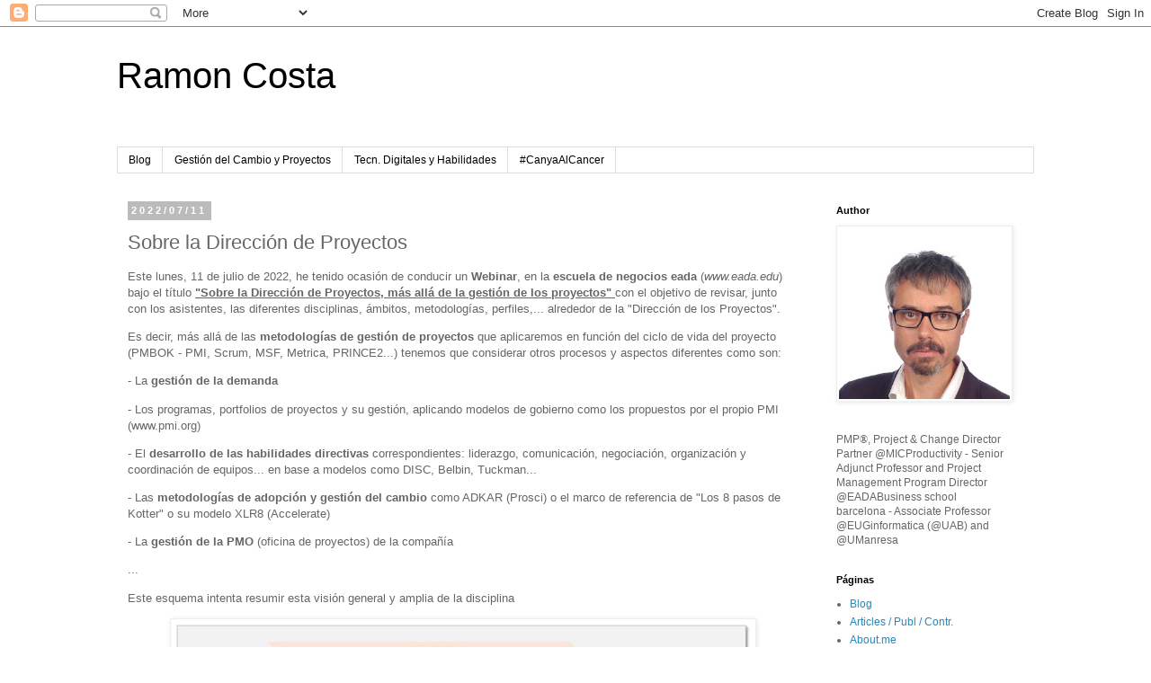

--- FILE ---
content_type: text/html; charset=UTF-8
request_url: http://www.ramoncosta.net/2022/07/sobre-la-direccion-de-proyectos.html
body_size: 21040
content:
<!DOCTYPE html>
<html class='v2' dir='ltr' lang='es'>
<head>
<link href='https://www.blogger.com/static/v1/widgets/335934321-css_bundle_v2.css' rel='stylesheet' type='text/css'/>
<meta content='width=1100' name='viewport'/>
<meta content='text/html; charset=UTF-8' http-equiv='Content-Type'/>
<meta content='blogger' name='generator'/>
<link href='http://www.ramoncosta.net/favicon.ico' rel='icon' type='image/x-icon'/>
<link href='http://www.ramoncosta.net/2022/07/sobre-la-direccion-de-proyectos.html' rel='canonical'/>
<link rel="alternate" type="application/atom+xml" title="Ramon Costa - Atom" href="http://www.ramoncosta.net/feeds/posts/default" />
<link rel="alternate" type="application/rss+xml" title="Ramon Costa - RSS" href="http://www.ramoncosta.net/feeds/posts/default?alt=rss" />
<link rel="service.post" type="application/atom+xml" title="Ramon Costa - Atom" href="https://www.blogger.com/feeds/11898740/posts/default" />

<link rel="alternate" type="application/atom+xml" title="Ramon Costa - Atom" href="http://www.ramoncosta.net/feeds/953514272075568330/comments/default" />
<!--Can't find substitution for tag [blog.ieCssRetrofitLinks]-->
<link href='https://blogger.googleusercontent.com/img/b/R29vZ2xl/AVvXsEjn3riPjNUMS7T0XHLc3sb5TbCJ85AxtBfdgK4VI5LCpsb-01iwWEZRz55dJbl3GWEzVEC0Nv3CR7RG4-3AcDwUz6yNlljHSx50zjFQZ1Ibv46n_DFTBaMOe9pzSKfBjxJ2a4FRwMcjtMV8Oor0FvFaXKAkSSwnchrQ6yPRG5EUJkBhQsc3dg/w640-h382/Sobre%20la%20Direcci%C3%B3n%20de%20Proyectos.jpg' rel='image_src'/>
<meta content='http://www.ramoncosta.net/2022/07/sobre-la-direccion-de-proyectos.html' property='og:url'/>
<meta content='Sobre la Dirección de Proyectos' property='og:title'/>
<meta content='Este lunes, 11 de julio de 2022, he tenido ocasión de conducir un Webinar , en la escuela de negocios eada  ( www.eada.edu ) bajo el título ...' property='og:description'/>
<meta content='https://blogger.googleusercontent.com/img/b/R29vZ2xl/AVvXsEjn3riPjNUMS7T0XHLc3sb5TbCJ85AxtBfdgK4VI5LCpsb-01iwWEZRz55dJbl3GWEzVEC0Nv3CR7RG4-3AcDwUz6yNlljHSx50zjFQZ1Ibv46n_DFTBaMOe9pzSKfBjxJ2a4FRwMcjtMV8Oor0FvFaXKAkSSwnchrQ6yPRG5EUJkBhQsc3dg/w1200-h630-p-k-no-nu/Sobre%20la%20Direcci%C3%B3n%20de%20Proyectos.jpg' property='og:image'/>
<title>Ramon Costa: Sobre la Dirección de Proyectos</title>
<style id='page-skin-1' type='text/css'><!--
/*
-----------------------------------------------
Blogger Template Style
Name:     Simple
Designer: Blogger
URL:      www.blogger.com
----------------------------------------------- */
/* Content
----------------------------------------------- */
body {
font: normal normal 12px 'Trebuchet MS', Trebuchet, Verdana, sans-serif;
color: #666666;
background: #ffffff none repeat scroll top left;
padding: 0 0 0 0;
}
html body .region-inner {
min-width: 0;
max-width: 100%;
width: auto;
}
h2 {
font-size: 22px;
}
a:link {
text-decoration:none;
color: #2288bb;
}
a:visited {
text-decoration:none;
color: #888888;
}
a:hover {
text-decoration:underline;
color: #33aaff;
}
.body-fauxcolumn-outer .fauxcolumn-inner {
background: transparent none repeat scroll top left;
_background-image: none;
}
.body-fauxcolumn-outer .cap-top {
position: absolute;
z-index: 1;
height: 400px;
width: 100%;
}
.body-fauxcolumn-outer .cap-top .cap-left {
width: 100%;
background: transparent none repeat-x scroll top left;
_background-image: none;
}
.content-outer {
-moz-box-shadow: 0 0 0 rgba(0, 0, 0, .15);
-webkit-box-shadow: 0 0 0 rgba(0, 0, 0, .15);
-goog-ms-box-shadow: 0 0 0 #333333;
box-shadow: 0 0 0 rgba(0, 0, 0, .15);
margin-bottom: 1px;
}
.content-inner {
padding: 10px 40px;
}
.content-inner {
background-color: #ffffff;
}
/* Header
----------------------------------------------- */
.header-outer {
background: transparent none repeat-x scroll 0 -400px;
_background-image: none;
}
.Header h1 {
font: normal normal 40px 'Trebuchet MS',Trebuchet,Verdana,sans-serif;
color: #000000;
text-shadow: 0 0 0 rgba(0, 0, 0, .2);
}
.Header h1 a {
color: #000000;
}
.Header .description {
font-size: 18px;
color: #000000;
}
.header-inner .Header .titlewrapper {
padding: 22px 0;
}
.header-inner .Header .descriptionwrapper {
padding: 0 0;
}
/* Tabs
----------------------------------------------- */
.tabs-inner .section:first-child {
border-top: 0 solid #dddddd;
}
.tabs-inner .section:first-child ul {
margin-top: -1px;
border-top: 1px solid #dddddd;
border-left: 1px solid #dddddd;
border-right: 1px solid #dddddd;
}
.tabs-inner .widget ul {
background: transparent none repeat-x scroll 0 -800px;
_background-image: none;
border-bottom: 1px solid #dddddd;
margin-top: 0;
margin-left: -30px;
margin-right: -30px;
}
.tabs-inner .widget li a {
display: inline-block;
padding: .6em 1em;
font: normal normal 12px 'Trebuchet MS', Trebuchet, Verdana, sans-serif;
color: #000000;
border-left: 1px solid #ffffff;
border-right: 1px solid #dddddd;
}
.tabs-inner .widget li:first-child a {
border-left: none;
}
.tabs-inner .widget li.selected a, .tabs-inner .widget li a:hover {
color: #000000;
background-color: #eeeeee;
text-decoration: none;
}
/* Columns
----------------------------------------------- */
.main-outer {
border-top: 0 solid transparent;
}
.fauxcolumn-left-outer .fauxcolumn-inner {
border-right: 1px solid transparent;
}
.fauxcolumn-right-outer .fauxcolumn-inner {
border-left: 1px solid transparent;
}
/* Headings
----------------------------------------------- */
div.widget > h2,
div.widget h2.title {
margin: 0 0 1em 0;
font: normal bold 11px 'Trebuchet MS',Trebuchet,Verdana,sans-serif;
color: #000000;
}
/* Widgets
----------------------------------------------- */
.widget .zippy {
color: #999999;
text-shadow: 2px 2px 1px rgba(0, 0, 0, .1);
}
.widget .popular-posts ul {
list-style: none;
}
/* Posts
----------------------------------------------- */
h2.date-header {
font: normal bold 11px Arial, Tahoma, Helvetica, FreeSans, sans-serif;
}
.date-header span {
background-color: #bbbbbb;
color: #ffffff;
padding: 0.4em;
letter-spacing: 3px;
margin: inherit;
}
.main-inner {
padding-top: 35px;
padding-bottom: 65px;
}
.main-inner .column-center-inner {
padding: 0 0;
}
.main-inner .column-center-inner .section {
margin: 0 1em;
}
.post {
margin: 0 0 45px 0;
}
h3.post-title, .comments h4 {
font: normal normal 22px 'Trebuchet MS',Trebuchet,Verdana,sans-serif;
margin: .75em 0 0;
}
.post-body {
font-size: 110%;
line-height: 1.4;
position: relative;
}
.post-body img, .post-body .tr-caption-container, .Profile img, .Image img,
.BlogList .item-thumbnail img {
padding: 2px;
background: #ffffff;
border: 1px solid #eeeeee;
-moz-box-shadow: 1px 1px 5px rgba(0, 0, 0, .1);
-webkit-box-shadow: 1px 1px 5px rgba(0, 0, 0, .1);
box-shadow: 1px 1px 5px rgba(0, 0, 0, .1);
}
.post-body img, .post-body .tr-caption-container {
padding: 5px;
}
.post-body .tr-caption-container {
color: #666666;
}
.post-body .tr-caption-container img {
padding: 0;
background: transparent;
border: none;
-moz-box-shadow: 0 0 0 rgba(0, 0, 0, .1);
-webkit-box-shadow: 0 0 0 rgba(0, 0, 0, .1);
box-shadow: 0 0 0 rgba(0, 0, 0, .1);
}
.post-header {
margin: 0 0 1.5em;
line-height: 1.6;
font-size: 90%;
}
.post-footer {
margin: 20px -2px 0;
padding: 5px 10px;
color: #666666;
background-color: #eeeeee;
border-bottom: 1px solid #eeeeee;
line-height: 1.6;
font-size: 90%;
}
#comments .comment-author {
padding-top: 1.5em;
border-top: 1px solid transparent;
background-position: 0 1.5em;
}
#comments .comment-author:first-child {
padding-top: 0;
border-top: none;
}
.avatar-image-container {
margin: .2em 0 0;
}
#comments .avatar-image-container img {
border: 1px solid #eeeeee;
}
/* Comments
----------------------------------------------- */
.comments .comments-content .icon.blog-author {
background-repeat: no-repeat;
background-image: url([data-uri]);
}
.comments .comments-content .loadmore a {
border-top: 1px solid #999999;
border-bottom: 1px solid #999999;
}
.comments .comment-thread.inline-thread {
background-color: #eeeeee;
}
.comments .continue {
border-top: 2px solid #999999;
}
/* Accents
---------------------------------------------- */
.section-columns td.columns-cell {
border-left: 1px solid transparent;
}
.blog-pager {
background: transparent url(//www.blogblog.com/1kt/simple/paging_dot.png) repeat-x scroll top center;
}
.blog-pager-older-link, .home-link,
.blog-pager-newer-link {
background-color: #ffffff;
padding: 5px;
}
.footer-outer {
border-top: 1px dashed #bbbbbb;
}
/* Mobile
----------------------------------------------- */
body.mobile  {
background-size: auto;
}
.mobile .body-fauxcolumn-outer {
background: transparent none repeat scroll top left;
}
.mobile .body-fauxcolumn-outer .cap-top {
background-size: 100% auto;
}
.mobile .content-outer {
-webkit-box-shadow: 0 0 3px rgba(0, 0, 0, .15);
box-shadow: 0 0 3px rgba(0, 0, 0, .15);
}
.mobile .tabs-inner .widget ul {
margin-left: 0;
margin-right: 0;
}
.mobile .post {
margin: 0;
}
.mobile .main-inner .column-center-inner .section {
margin: 0;
}
.mobile .date-header span {
padding: 0.1em 10px;
margin: 0 -10px;
}
.mobile h3.post-title {
margin: 0;
}
.mobile .blog-pager {
background: transparent none no-repeat scroll top center;
}
.mobile .footer-outer {
border-top: none;
}
.mobile .main-inner, .mobile .footer-inner {
background-color: #ffffff;
}
.mobile-index-contents {
color: #666666;
}
.mobile-link-button {
background-color: #2288bb;
}
.mobile-link-button a:link, .mobile-link-button a:visited {
color: #ffffff;
}
.mobile .tabs-inner .section:first-child {
border-top: none;
}
.mobile .tabs-inner .PageList .widget-content {
background-color: #eeeeee;
color: #000000;
border-top: 1px solid #dddddd;
border-bottom: 1px solid #dddddd;
}
.mobile .tabs-inner .PageList .widget-content .pagelist-arrow {
border-left: 1px solid #dddddd;
}

--></style>
<style id='template-skin-1' type='text/css'><!--
body {
min-width: 1100px;
}
.content-outer, .content-fauxcolumn-outer, .region-inner {
min-width: 1100px;
max-width: 1100px;
_width: 1100px;
}
.main-inner .columns {
padding-left: 0;
padding-right: 250px;
}
.main-inner .fauxcolumn-center-outer {
left: 0;
right: 250px;
/* IE6 does not respect left and right together */
_width: expression(this.parentNode.offsetWidth -
parseInt("0") -
parseInt("250px") + 'px');
}
.main-inner .fauxcolumn-left-outer {
width: 0;
}
.main-inner .fauxcolumn-right-outer {
width: 250px;
}
.main-inner .column-left-outer {
width: 0;
right: 100%;
margin-left: -0;
}
.main-inner .column-right-outer {
width: 250px;
margin-right: -250px;
}
#layout {
min-width: 0;
}
#layout .content-outer {
min-width: 0;
width: 800px;
}
#layout .region-inner {
min-width: 0;
width: auto;
}
body#layout div.add_widget {
padding: 8px;
}
body#layout div.add_widget a {
margin-left: 32px;
}
--></style>
<link href='https://www.blogger.com/dyn-css/authorization.css?targetBlogID=11898740&amp;zx=dfed7fe0-f0de-4e9a-bb44-14e2254303ed' media='none' onload='if(media!=&#39;all&#39;)media=&#39;all&#39;' rel='stylesheet'/><noscript><link href='https://www.blogger.com/dyn-css/authorization.css?targetBlogID=11898740&amp;zx=dfed7fe0-f0de-4e9a-bb44-14e2254303ed' rel='stylesheet'/></noscript>
<meta name='google-adsense-platform-account' content='ca-host-pub-1556223355139109'/>
<meta name='google-adsense-platform-domain' content='blogspot.com'/>

<!-- data-ad-client=ca-pub-7692442225504689 -->

</head>
<body class='loading variant-simplysimple'>
<div class='navbar section' id='navbar' name='Barra de navegación'><div class='widget Navbar' data-version='1' id='Navbar1'><script type="text/javascript">
    function setAttributeOnload(object, attribute, val) {
      if(window.addEventListener) {
        window.addEventListener('load',
          function(){ object[attribute] = val; }, false);
      } else {
        window.attachEvent('onload', function(){ object[attribute] = val; });
      }
    }
  </script>
<div id="navbar-iframe-container"></div>
<script type="text/javascript" src="https://apis.google.com/js/platform.js"></script>
<script type="text/javascript">
      gapi.load("gapi.iframes:gapi.iframes.style.bubble", function() {
        if (gapi.iframes && gapi.iframes.getContext) {
          gapi.iframes.getContext().openChild({
              url: 'https://www.blogger.com/navbar/11898740?po\x3d953514272075568330\x26origin\x3dhttp://www.ramoncosta.net',
              where: document.getElementById("navbar-iframe-container"),
              id: "navbar-iframe"
          });
        }
      });
    </script><script type="text/javascript">
(function() {
var script = document.createElement('script');
script.type = 'text/javascript';
script.src = '//pagead2.googlesyndication.com/pagead/js/google_top_exp.js';
var head = document.getElementsByTagName('head')[0];
if (head) {
head.appendChild(script);
}})();
</script>
</div></div>
<div class='body-fauxcolumns'>
<div class='fauxcolumn-outer body-fauxcolumn-outer'>
<div class='cap-top'>
<div class='cap-left'></div>
<div class='cap-right'></div>
</div>
<div class='fauxborder-left'>
<div class='fauxborder-right'></div>
<div class='fauxcolumn-inner'>
</div>
</div>
<div class='cap-bottom'>
<div class='cap-left'></div>
<div class='cap-right'></div>
</div>
</div>
</div>
<div class='content'>
<div class='content-fauxcolumns'>
<div class='fauxcolumn-outer content-fauxcolumn-outer'>
<div class='cap-top'>
<div class='cap-left'></div>
<div class='cap-right'></div>
</div>
<div class='fauxborder-left'>
<div class='fauxborder-right'></div>
<div class='fauxcolumn-inner'>
</div>
</div>
<div class='cap-bottom'>
<div class='cap-left'></div>
<div class='cap-right'></div>
</div>
</div>
</div>
<div class='content-outer'>
<div class='content-cap-top cap-top'>
<div class='cap-left'></div>
<div class='cap-right'></div>
</div>
<div class='fauxborder-left content-fauxborder-left'>
<div class='fauxborder-right content-fauxborder-right'></div>
<div class='content-inner'>
<header>
<div class='header-outer'>
<div class='header-cap-top cap-top'>
<div class='cap-left'></div>
<div class='cap-right'></div>
</div>
<div class='fauxborder-left header-fauxborder-left'>
<div class='fauxborder-right header-fauxborder-right'></div>
<div class='region-inner header-inner'>
<div class='header section' id='header' name='Cabecera'><div class='widget Header' data-version='1' id='Header1'>
<div id='header-inner'>
<div class='titlewrapper'>
<h1 class='title'>
<a href='http://www.ramoncosta.net/'>
Ramon Costa
</a>
</h1>
</div>
<div class='descriptionwrapper'>
<p class='description'><span>
</span></p>
</div>
</div>
</div></div>
</div>
</div>
<div class='header-cap-bottom cap-bottom'>
<div class='cap-left'></div>
<div class='cap-right'></div>
</div>
</div>
</header>
<div class='tabs-outer'>
<div class='tabs-cap-top cap-top'>
<div class='cap-left'></div>
<div class='cap-right'></div>
</div>
<div class='fauxborder-left tabs-fauxborder-left'>
<div class='fauxborder-right tabs-fauxborder-right'></div>
<div class='region-inner tabs-inner'>
<div class='tabs section' id='crosscol' name='Multicolumnas'><div class='widget PageList' data-version='1' id='PageList2'>
<h2>Páginas</h2>
<div class='widget-content'>
<ul>
<li>
<a href='http://www.ramoncosta.net/'>Blog</a>
</li>
<li>
<a href='http://www.ramoncosta.net/p/buena-parte-de-mi-carrera-profesional.html'>Gestión del Cambio y Proyectos</a>
</li>
<li>
<a href='http://www.ramoncosta.net/p/blog-page.html'>Tecn. Digitales y Habilidades</a>
</li>
<li>
<a href='http://www.ramoncosta.net/p/canyaalcancer.html'>#CanyaAlCancer</a>
</li>
</ul>
<div class='clear'></div>
</div>
</div></div>
<div class='tabs no-items section' id='crosscol-overflow' name='Cross-Column 2'></div>
</div>
</div>
<div class='tabs-cap-bottom cap-bottom'>
<div class='cap-left'></div>
<div class='cap-right'></div>
</div>
</div>
<div class='main-outer'>
<div class='main-cap-top cap-top'>
<div class='cap-left'></div>
<div class='cap-right'></div>
</div>
<div class='fauxborder-left main-fauxborder-left'>
<div class='fauxborder-right main-fauxborder-right'></div>
<div class='region-inner main-inner'>
<div class='columns fauxcolumns'>
<div class='fauxcolumn-outer fauxcolumn-center-outer'>
<div class='cap-top'>
<div class='cap-left'></div>
<div class='cap-right'></div>
</div>
<div class='fauxborder-left'>
<div class='fauxborder-right'></div>
<div class='fauxcolumn-inner'>
</div>
</div>
<div class='cap-bottom'>
<div class='cap-left'></div>
<div class='cap-right'></div>
</div>
</div>
<div class='fauxcolumn-outer fauxcolumn-left-outer'>
<div class='cap-top'>
<div class='cap-left'></div>
<div class='cap-right'></div>
</div>
<div class='fauxborder-left'>
<div class='fauxborder-right'></div>
<div class='fauxcolumn-inner'>
</div>
</div>
<div class='cap-bottom'>
<div class='cap-left'></div>
<div class='cap-right'></div>
</div>
</div>
<div class='fauxcolumn-outer fauxcolumn-right-outer'>
<div class='cap-top'>
<div class='cap-left'></div>
<div class='cap-right'></div>
</div>
<div class='fauxborder-left'>
<div class='fauxborder-right'></div>
<div class='fauxcolumn-inner'>
</div>
</div>
<div class='cap-bottom'>
<div class='cap-left'></div>
<div class='cap-right'></div>
</div>
</div>
<!-- corrects IE6 width calculation -->
<div class='columns-inner'>
<div class='column-center-outer'>
<div class='column-center-inner'>
<div class='main section' id='main' name='Principal'><div class='widget Blog' data-version='1' id='Blog1'>
<div class='blog-posts hfeed'>

          <div class="date-outer">
        
<h2 class='date-header'><span>2022/07/11</span></h2>

          <div class="date-posts">
        
<div class='post-outer'>
<div class='post hentry uncustomized-post-template' itemprop='blogPost' itemscope='itemscope' itemtype='http://schema.org/BlogPosting'>
<meta content='https://blogger.googleusercontent.com/img/b/R29vZ2xl/AVvXsEjn3riPjNUMS7T0XHLc3sb5TbCJ85AxtBfdgK4VI5LCpsb-01iwWEZRz55dJbl3GWEzVEC0Nv3CR7RG4-3AcDwUz6yNlljHSx50zjFQZ1Ibv46n_DFTBaMOe9pzSKfBjxJ2a4FRwMcjtMV8Oor0FvFaXKAkSSwnchrQ6yPRG5EUJkBhQsc3dg/w640-h382/Sobre%20la%20Direcci%C3%B3n%20de%20Proyectos.jpg' itemprop='image_url'/>
<meta content='11898740' itemprop='blogId'/>
<meta content='953514272075568330' itemprop='postId'/>
<a name='953514272075568330'></a>
<h3 class='post-title entry-title' itemprop='name'>
Sobre la Dirección de Proyectos
</h3>
<div class='post-header'>
<div class='post-header-line-1'></div>
</div>
<div class='post-body entry-content' id='post-body-953514272075568330' itemprop='description articleBody'>
<p>Este lunes, 11 de julio de 2022, he tenido ocasión de conducir un <b>Webinar</b>, en la <b>escuela de negocios eada</b> (<i>www.eada.edu</i>) bajo el título <u><b>"Sobre la Dirección de Proyectos, más allá de la gestión de los proyectos" </b></u>con el objetivo de revisar, junto con los asistentes, las diferentes disciplinas, ámbitos, metodologías, perfiles,... alrededor de la "Dirección de los Proyectos".</p><p>Es decir, más allá de las <b>metodologías de gestión de proyectos</b>&nbsp;que aplicaremos en función del ciclo de vida del proyecto (PMBOK - PMI, Scrum, MSF, Metrica, PRINCE2...) tenemos que considerar otros procesos y aspectos diferentes como son:</p><p>- La <b>gestión de la demanda</b></p><p>- Los programas, portfolios de proyectos y su gestión, aplicando modelos de gobierno como los propuestos por el propio PMI (www.pmi.org)</p><p>- El <b>desarrollo de las habilidades directivas</b> correspondientes: liderazgo, comunicación, negociación, organización y coordinación de equipos... en base a modelos como DISC, Belbin, Tuckman...</p><p>- Las <b>metodologías de adopción y gestión del cambio</b> como ADKAR (Prosci) o el marco de referencia de "Los 8 pasos de Kotter" o su modelo XLR8 (Accelerate)</p><p>- La <b>gestión de la PMO</b> (oficina de proyectos) de la compañía</p><p>...</p><p>Este esquema intenta resumir esta visión general y amplia de la disciplina</p><div class="separator" style="clear: both; text-align: center;"><a href="https://blogger.googleusercontent.com/img/b/R29vZ2xl/AVvXsEjn3riPjNUMS7T0XHLc3sb5TbCJ85AxtBfdgK4VI5LCpsb-01iwWEZRz55dJbl3GWEzVEC0Nv3CR7RG4-3AcDwUz6yNlljHSx50zjFQZ1Ibv46n_DFTBaMOe9pzSKfBjxJ2a4FRwMcjtMV8Oor0FvFaXKAkSSwnchrQ6yPRG5EUJkBhQsc3dg/s1567/Sobre%20la%20Direcci%C3%B3n%20de%20Proyectos.jpg" imageanchor="1" style="margin-left: 1em; margin-right: 1em;"><img border="0" data-original-height="933" data-original-width="1567" height="382" src="https://blogger.googleusercontent.com/img/b/R29vZ2xl/AVvXsEjn3riPjNUMS7T0XHLc3sb5TbCJ85AxtBfdgK4VI5LCpsb-01iwWEZRz55dJbl3GWEzVEC0Nv3CR7RG4-3AcDwUz6yNlljHSx50zjFQZ1Ibv46n_DFTBaMOe9pzSKfBjxJ2a4FRwMcjtMV8Oor0FvFaXKAkSSwnchrQ6yPRG5EUJkBhQsc3dg/w640-h382/Sobre%20la%20Direcci%C3%B3n%20de%20Proyectos.jpg" width="640" /></a></div><p>Aprovecho para compartir el <u>material de apoyo de la sesión </u>por si fuera de interés (<a href="https://www.slideshare.net/rcosta/sobre-la-direccin-de-proyectos">Sobre la Dirección de Proyectos (slideshare.net)</a>):&nbsp;</p><div style="text-align: center;"><iframe allowfullscreen="" frameborder="0" height="485" marginheight="0" marginwidth="0" scrolling="no" src="//www.slideshare.net/slideshow/embed_code/key/uzfAzEXe5cSOui" style="border-width: 1px; border: 1px solid #CCC; margin-bottom: 5px; max-width: 100%;" width="595"> </iframe></div><div style="margin-bottom: 5px; text-align: center;"><br /></div><div style="margin-bottom: 5px; text-align: left;">Y finalmente comparto la pizarra que fuimos desarrollando durante el evento</div><div class="separator" style="clear: both; text-align: center;"><a href="https://blogger.googleusercontent.com/img/b/R29vZ2xl/AVvXsEgo4Y6MCbfmlQAvwquPBt95ZgEzwRB3RJ7vOkRTgLRzDpB6cTlMRSl9uNZitBS2ktCZGS9LkuRSAB_3bhl6aBrOSsuRnomwqgGkOmuBFGLJVEIqIrLGd3oOp_9pQbojXFBzPswKpE2jK1ipXZqxZQbLwhsT3neE-PHbXWvLHMc8TRgenfjhqA/s3201/Pizarra.jpg" imageanchor="1" style="margin-left: 1em; margin-right: 1em;"><img border="0" data-original-height="1703" data-original-width="3201" height="340" src="https://blogger.googleusercontent.com/img/b/R29vZ2xl/AVvXsEgo4Y6MCbfmlQAvwquPBt95ZgEzwRB3RJ7vOkRTgLRzDpB6cTlMRSl9uNZitBS2ktCZGS9LkuRSAB_3bhl6aBrOSsuRnomwqgGkOmuBFGLJVEIqIrLGd3oOp_9pQbojXFBzPswKpE2jK1ipXZqxZQbLwhsT3neE-PHbXWvLHMc8TRgenfjhqA/w640-h340/Pizarra.jpg" width="640" /></a></div><br /><div style="margin-bottom: 5px; text-align: left;"><br /></div>
<div style='clear: both;'></div>
</div>
<div class='post-footer'>
<div class='post-footer-line post-footer-line-1'>
<span class='post-author vcard'>
Publicado por
<span class='fn' itemprop='author' itemscope='itemscope' itemtype='http://schema.org/Person'>
<meta content='https://www.blogger.com/profile/16833546424990909578' itemprop='url'/>
<a class='g-profile' href='https://www.blogger.com/profile/16833546424990909578' rel='author' title='author profile'>
<span itemprop='name'>Ramon Costa</span>
</a>
</span>
</span>
<span class='post-timestamp'>
en
<meta content='http://www.ramoncosta.net/2022/07/sobre-la-direccion-de-proyectos.html' itemprop='url'/>
<a class='timestamp-link' href='http://www.ramoncosta.net/2022/07/sobre-la-direccion-de-proyectos.html' rel='bookmark' title='permanent link'><abbr class='published' itemprop='datePublished' title='2022-07-11T18:33:00+02:00'>18:33</abbr></a>
</span>
<span class='post-comment-link'>
</span>
<span class='post-icons'>
<span class='item-action'>
<a href='https://www.blogger.com/email-post/11898740/953514272075568330' title='Enviar entrada por correo electrónico'>
<img alt='' class='icon-action' height='13' src='https://resources.blogblog.com/img/icon18_email.gif' width='18'/>
</a>
</span>
<span class='item-control blog-admin pid-916324384'>
<a href='https://www.blogger.com/post-edit.g?blogID=11898740&postID=953514272075568330&from=pencil' title='Editar entrada'>
<img alt='' class='icon-action' height='18' src='https://resources.blogblog.com/img/icon18_edit_allbkg.gif' width='18'/>
</a>
</span>
</span>
<div class='post-share-buttons goog-inline-block'>
<a class='goog-inline-block share-button sb-email' href='https://www.blogger.com/share-post.g?blogID=11898740&postID=953514272075568330&target=email' target='_blank' title='Enviar por correo electrónico'><span class='share-button-link-text'>Enviar por correo electrónico</span></a><a class='goog-inline-block share-button sb-blog' href='https://www.blogger.com/share-post.g?blogID=11898740&postID=953514272075568330&target=blog' onclick='window.open(this.href, "_blank", "height=270,width=475"); return false;' target='_blank' title='Escribe un blog'><span class='share-button-link-text'>Escribe un blog</span></a><a class='goog-inline-block share-button sb-twitter' href='https://www.blogger.com/share-post.g?blogID=11898740&postID=953514272075568330&target=twitter' target='_blank' title='Compartir en X'><span class='share-button-link-text'>Compartir en X</span></a><a class='goog-inline-block share-button sb-facebook' href='https://www.blogger.com/share-post.g?blogID=11898740&postID=953514272075568330&target=facebook' onclick='window.open(this.href, "_blank", "height=430,width=640"); return false;' target='_blank' title='Compartir con Facebook'><span class='share-button-link-text'>Compartir con Facebook</span></a><a class='goog-inline-block share-button sb-pinterest' href='https://www.blogger.com/share-post.g?blogID=11898740&postID=953514272075568330&target=pinterest' target='_blank' title='Compartir en Pinterest'><span class='share-button-link-text'>Compartir en Pinterest</span></a>
</div>
</div>
<div class='post-footer-line post-footer-line-2'>
<span class='post-labels'>
</span>
</div>
<div class='post-footer-line post-footer-line-3'>
<span class='post-location'>
</span>
</div>
</div>
</div>
<div class='comments' id='comments'>
<a name='comments'></a>
<h4>No hay comentarios:</h4>
<div id='Blog1_comments-block-wrapper'>
<dl class='avatar-comment-indent' id='comments-block'>
</dl>
</div>
<p class='comment-footer'>
<a href='https://www.blogger.com/comment/fullpage/post/11898740/953514272075568330' onclick=''>Publicar un comentario</a>
</p>
</div>
</div>

        </div></div>
      
</div>
<div class='blog-pager' id='blog-pager'>
<span id='blog-pager-newer-link'>
<a class='blog-pager-newer-link' href='http://www.ramoncosta.net/2023/09/sobre-la-transformacion-digital-por-que.html' id='Blog1_blog-pager-newer-link' title='Entrada más reciente'>Entrada más reciente</a>
</span>
<span id='blog-pager-older-link'>
<a class='blog-pager-older-link' href='http://www.ramoncosta.net/2022/05/el-per-que-la-transformacio-digital-de.html' id='Blog1_blog-pager-older-link' title='Entrada antigua'>Entrada antigua</a>
</span>
<a class='home-link' href='http://www.ramoncosta.net/'>Inicio</a>
</div>
<div class='clear'></div>
<div class='post-feeds'>
<div class='feed-links'>
Suscribirse a:
<a class='feed-link' href='http://www.ramoncosta.net/feeds/953514272075568330/comments/default' target='_blank' type='application/atom+xml'>Enviar comentarios (Atom)</a>
</div>
</div>
</div></div>
</div>
</div>
<div class='column-left-outer'>
<div class='column-left-inner'>
<aside>
</aside>
</div>
</div>
<div class='column-right-outer'>
<div class='column-right-inner'>
<aside>
<div class='sidebar section' id='sidebar-right-1'><div class='widget Image' data-version='1' id='Image7'>
<h2>Author</h2>
<div class='widget-content'>
<a href='http://www.linkedin.com/in/ramoncosta'>
<img alt='Author' height='302' id='Image7_img' src='https://blogger.googleusercontent.com/img/b/R29vZ2xl/AVvXsEi4o1Wj-g1I7BMefBPozQZOkRgRbvzea-k1Ek5-zHQra0j03gqzPhgdWYaXuZ6v-K56nWi4FGHAVisIQ0IQV3VcOrnJgdeyf6nzSHJ26wiHS0wkeHMltecpkSxTvR8Hu2U_4Bqg/s302/RamonCosta-201509v2.jpg' width='302'/>
</a>
<br/>
</div>
<div class='clear'></div>
</div><div class='widget Text' data-version='1' id='Text1'>
<div class='widget-content'>
PMP<span style="line-height: 107%;font-family:&quot;;font-size:11.0pt;">&#174;</span>, Project &amp; Change Director Partner @MICProductivity - Senior Adjunct Professor and Project Management Program Director @EADABusiness school barcelona - Associate Professor @EUGinformatica (@UAB) and @UManresa
</div>
<div class='clear'></div>
</div><div class='widget PageList' data-version='1' id='PageList1'>
<h2>Páginas</h2>
<div class='widget-content'>
<ul>
<li>
<a href='http://www.ramoncosta.net/'>Blog</a>
</li>
<li>
<a href='http://www.ramoncosta.net/2013/02/recull-darticles-publicacions-i.html'>Articles / Publ / Contr.</a>
</li>
<li>
<a href='http://about.me/ramon.costa'>About.me</a>
</li>
</ul>
<div class='clear'></div>
</div>
</div><div class='widget LinkList' data-version='1' id='LinkList2'>
<div class='widget-content'>
<ul>
<li><a href='http://www.linkedin.com/in/ramoncosta'>CV (Linkedin)</a></li>
<li><a href='http://www.twitter.com/ramoncosta'>Twitter: ramoncosta</a></li>
<li><a href='http://www.facebook.com/prof.ramoncosta'>Facebook page: Pro.RamonCosta</a></li>
<li><a href='http://www.youtube.com/pgpsi'>Youtube: pgpsi</a></li>
<li><a href='http://www.slideshare.net/rcosta'>Slideshare: rcosta</a></li>
</ul>
<div class='clear'></div>
</div>
</div><div class='widget BlogList' data-version='1' id='BlogList8'>
<h2 class='title'>My other blogs</h2>
<div class='widget-content'>
<div class='blog-list-container' id='BlogList8_container'>
<ul id='BlogList8_blogs'>
<li style='display: block;'>
<div class='blog-icon'>
<img data-lateloadsrc='https://lh3.googleusercontent.com/blogger_img_proxy/AEn0k_sJqYKazipi379gNKq-EK1xwZ3hWqGoE4LNVf_-pJ0gaMHyf8bj9cNHwrRl_i7qxydybY2G8h_1dlkHWVqFOSGx8Vl2XGj81i_YdrL8nVtiFKlAc9aBJgofPRrl=s16-w16-h16' height='16' width='16'/>
</div>
<div class='blog-content'>
<div class='blog-title'>
<a href='http://gestionpracticadelcambio.blogspot.com/' target='_blank'>
Cambio y Proyectos</a>
</div>
<div class='item-content'>
<span class='item-title'>
<a href='http://gestionpracticadelcambio.blogspot.com/2019/05/esquema-adopcion-y-gestion-del-cambio.html' target='_blank'>
Esquema "Adopción y Gestión del Cambio"
</a>
</span>

                      -
                    
<span class='item-snippet'>
Uno de los ámbitos tanto de trabajo en mi compañía (MICProductivity) como 
en las sesiones de formación que imparto en la escuela de negocios EADA y 
en la U...
</span>
<div class='item-time'>
Hace 6 años
</div>
</div>
</div>
<div style='clear: both;'></div>
</li>
<li style='display: block;'>
<div class='blog-icon'>
<img data-lateloadsrc='https://lh3.googleusercontent.com/blogger_img_proxy/AEn0k_vxdf0h8Mz5mCT66FUph-ijaqjUa18RlmBFzk-vpxK3fc4YvsiroNf3_XLvy8FAD_lsCIWuroXTTj6p01S1Nie8ULY=s16-w16-h16' height='16' width='16'/>
</div>
<div class='blog-content'>
<div class='blog-title'>
<a href='http://www.pgpsi.com/' target='_blank'>
Tecnologías Digitales y Habilidades Directivas</a>
</div>
<div class='item-content'>
<div class='item-thumbnail'>
<a href='http://www.pgpsi.com/' target='_blank'>
<img alt='' border='0' height='72' src='https://blogger.googleusercontent.com/img/b/R29vZ2xl/AVvXsEhdFloIoe5f0qAVKKUUEUKodwx8P5cnH8nc1niXZrE1y_ClLII7m0oZwZmybQ2foX-tSrop3TsFV-6lgqSpVxcgmllYqFkZOeoQENMW_bfrj9BZe6w0GvLM8mXAqLlGyAnxgSCJdxX9Sj4/s72-c/digital1.jpeg' width='72'/>
</a>
</div>
<span class='item-title'>
<a href='http://www.pgpsi.com/2018/12/sobre-los-resultados-del-tercer-estudio.html' target='_blank'>
Sobre los resultados del tercer estudio nivel digital directivo de España 
2018
</a>
</span>

                      -
                    
<span class='item-snippet'>

Estamos inmersos en la 4ª revolución industrial, bautizada como &#8220;
Transformación Digital&#8221; ya que viene derivada de la adopción masiva y el 
uso intensivo de...
</span>
<div class='item-time'>
Hace 7 años
</div>
</div>
</div>
<div style='clear: both;'></div>
</li>
<li style='display: block;'>
<div class='blog-icon'>
<img data-lateloadsrc='https://lh3.googleusercontent.com/blogger_img_proxy/AEn0k_uDB8gpsG-hz1WONei_DeIiE9RI3_UjDbwVjhgOR1DdiCoqzHfD2BcXJwdhhpVLCwUDrHQXu7Ab0MDP3Pt0-ttN6EksF73HKds8j_w8LseE_1QQtbI=s16-w16-h16' height='16' width='16'/>
</div>
<div class='blog-content'>
<div class='blog-title'>
<a href='https://micproductivity.wordpress.com' target='_blank'>
iProductividad</a>
</div>
<div class='item-content'>
<span class='item-title'>
<a href='https://micproductivity.wordpress.com/2016/06/27/productividad-office-en-el-col%c2%b7legi-deconomistes/' target='_blank'>
Productividad Office en el Col&#183;legi d&#8217;Economistes
</a>
</span>

                      -
                    
<span class='item-snippet'>
Hace justo un año llevamos a cabo la primera edición del programa de 
formación en &#171;Mejora de la Productividad con Microsoft Office&#187; para 
colegiados del Col...
</span>
<div class='item-time'>
Hace 9 años
</div>
</div>
</div>
<div style='clear: both;'></div>
</li>
</ul>
<div class='clear'></div>
</div>
</div>
</div><div class='widget BlogSearch' data-version='1' id='BlogSearch1'>
<h2 class='title'>Cercar en aquest blog</h2>
<div class='widget-content'>
<div id='BlogSearch1_form'>
<form action='http://www.ramoncosta.net/search' class='gsc-search-box' target='_top'>
<table cellpadding='0' cellspacing='0' class='gsc-search-box'>
<tbody>
<tr>
<td class='gsc-input'>
<input autocomplete='off' class='gsc-input' name='q' size='10' title='search' type='text' value=''/>
</td>
<td class='gsc-search-button'>
<input class='gsc-search-button' title='search' type='submit' value='Buscar'/>
</td>
</tr>
</tbody>
</table>
</form>
</div>
</div>
<div class='clear'></div>
</div><div class='widget Label' data-version='1' id='Label1'>
<h2>Topics</h2>
<div class='widget-content cloud-label-widget-content'>
<span class='label-size label-size-3'>
<a dir='ltr' href='http://www.ramoncosta.net/search/label/%23CanyaAlCancer'>#CanyaAlCancer</a>
</span>
<span class='label-size label-size-1'>
<a dir='ltr' href='http://www.ramoncosta.net/search/label/%23PEDP'>#PEDP</a>
</span>
<span class='label-size label-size-1'>
<a dir='ltr' href='http://www.ramoncosta.net/search/label/5G'>5G</a>
</span>
<span class='label-size label-size-1'>
<a dir='ltr' href='http://www.ramoncosta.net/search/label/Amnesty%20International'>Amnesty International</a>
</span>
<span class='label-size label-size-3'>
<a dir='ltr' href='http://www.ramoncosta.net/search/label/Anoia%20-%20Igualada'>Anoia - Igualada</a>
</span>
<span class='label-size label-size-1'>
<a dir='ltr' href='http://www.ramoncosta.net/search/label/Business'>Business</a>
</span>
<span class='label-size label-size-5'>
<a dir='ltr' href='http://www.ramoncosta.net/search/label/Castellano'>Castellano</a>
</span>
<span class='label-size label-size-5'>
<a dir='ltr' href='http://www.ramoncosta.net/search/label/Catal%C3%A0'>Català</a>
</span>
<span class='label-size label-size-2'>
<a dir='ltr' href='http://www.ramoncosta.net/search/label/Catalunya'>Catalunya</a>
</span>
<span class='label-size label-size-2'>
<a dir='ltr' href='http://www.ramoncosta.net/search/label/CDigital'>CDigital</a>
</span>
<span class='label-size label-size-3'>
<a dir='ltr' href='http://www.ramoncosta.net/search/label/Change%20Management'>Change Management</a>
</span>
<span class='label-size label-size-3'>
<a dir='ltr' href='http://www.ramoncosta.net/search/label/CIP-MICProductivity'>CIP-MICProductivity</a>
</span>
<span class='label-size label-size-3'>
<a dir='ltr' href='http://www.ramoncosta.net/search/label/Cloud%20Computing'>Cloud Computing</a>
</span>
<span class='label-size label-size-1'>
<a dir='ltr' href='http://www.ramoncosta.net/search/label/Coaching'>Coaching</a>
</span>
<span class='label-size label-size-3'>
<a dir='ltr' href='http://www.ramoncosta.net/search/label/COEINF'>COEINF</a>
</span>
<span class='label-size label-size-1'>
<a dir='ltr' href='http://www.ramoncosta.net/search/label/ColEconomistes'>ColEconomistes</a>
</span>
<span class='label-size label-size-3'>
<a dir='ltr' href='http://www.ramoncosta.net/search/label/Collaboration'>Collaboration</a>
</span>
<span class='label-size label-size-1'>
<a dir='ltr' href='http://www.ramoncosta.net/search/label/comissi%C3%B3%20OSI'>comissió OSI</a>
</span>
<span class='label-size label-size-3'>
<a dir='ltr' href='http://www.ramoncosta.net/search/label/Communication'>Communication</a>
</span>
<span class='label-size label-size-1'>
<a dir='ltr' href='http://www.ramoncosta.net/search/label/CompTIA%20IT%20Project%2B'>CompTIA IT Project+</a>
</span>
<span class='label-size label-size-2'>
<a dir='ltr' href='http://www.ramoncosta.net/search/label/Congres%20Catalanista'>Congres Catalanista</a>
</span>
<span class='label-size label-size-1'>
<a dir='ltr' href='http://www.ramoncosta.net/search/label/Consultancy'>Consultancy</a>
</span>
<span class='label-size label-size-2'>
<a dir='ltr' href='http://www.ramoncosta.net/search/label/Corporate%20Entrepreneurship'>Corporate Entrepreneurship</a>
</span>
<span class='label-size label-size-3'>
<a dir='ltr' href='http://www.ramoncosta.net/search/label/Digital%20skills'>Digital skills</a>
</span>
<span class='label-size label-size-2'>
<a dir='ltr' href='http://www.ramoncosta.net/search/label/digital%20Transformation'>digital Transformation</a>
</span>
<span class='label-size label-size-4'>
<a dir='ltr' href='http://www.ramoncosta.net/search/label/Eada'>Eada</a>
</span>
<span class='label-size label-size-1'>
<a dir='ltr' href='http://www.ramoncosta.net/search/label/Education'>Education</a>
</span>
<span class='label-size label-size-2'>
<a dir='ltr' href='http://www.ramoncosta.net/search/label/eMail'>eMail</a>
</span>
<span class='label-size label-size-4'>
<a dir='ltr' href='http://www.ramoncosta.net/search/label/English'>English</a>
</span>
<span class='label-size label-size-2'>
<a dir='ltr' href='http://www.ramoncosta.net/search/label/Enterprise%202.0'>Enterprise 2.0</a>
</span>
<span class='label-size label-size-3'>
<a dir='ltr' href='http://www.ramoncosta.net/search/label/Entrepreneurship'>Entrepreneurship</a>
</span>
<span class='label-size label-size-1'>
<a dir='ltr' href='http://www.ramoncosta.net/search/label/ERP'>ERP</a>
</span>
<span class='label-size label-size-1'>
<a dir='ltr' href='http://www.ramoncosta.net/search/label/escola%20mowgli'>escola mowgli</a>
</span>
<span class='label-size label-size-3'>
<a dir='ltr' href='http://www.ramoncosta.net/search/label/EUG'>EUG</a>
</span>
<span class='label-size label-size-3'>
<a dir='ltr' href='http://www.ramoncosta.net/search/label/Events'>Events</a>
</span>
<span class='label-size label-size-3'>
<a dir='ltr' href='http://www.ramoncosta.net/search/label/Flexible%20Working'>Flexible Working</a>
</span>
<span class='label-size label-size-1'>
<a dir='ltr' href='http://www.ramoncosta.net/search/label/formaci%C3%B3n%20de%20formadores'>formación de formadores</a>
</span>
<span class='label-size label-size-1'>
<a dir='ltr' href='http://www.ramoncosta.net/search/label/fub'>fub</a>
</span>
<span class='label-size label-size-1'>
<a dir='ltr' href='http://www.ramoncosta.net/search/label/GoForIt%20-%20Go4It'>GoForIt - Go4It</a>
</span>
<span class='label-size label-size-1'>
<a dir='ltr' href='http://www.ramoncosta.net/search/label/Google%20Apps'>Google Apps</a>
</span>
<span class='label-size label-size-1'>
<a dir='ltr' href='http://www.ramoncosta.net/search/label/HomeBrewing'>HomeBrewing</a>
</span>
<span class='label-size label-size-3'>
<a dir='ltr' href='http://www.ramoncosta.net/search/label/Humor'>Humor</a>
</span>
<span class='label-size label-size-1'>
<a dir='ltr' href='http://www.ramoncosta.net/search/label/IBM'>IBM</a>
</span>
<span class='label-size label-size-1'>
<a dir='ltr' href='http://www.ramoncosta.net/search/label/Independencia'>Independencia</a>
</span>
<span class='label-size label-size-1'>
<a dir='ltr' href='http://www.ramoncosta.net/search/label/index'>index</a>
</span>
<span class='label-size label-size-1'>
<a dir='ltr' href='http://www.ramoncosta.net/search/label/Innovation'>Innovation</a>
</span>
<span class='label-size label-size-2'>
<a dir='ltr' href='http://www.ramoncosta.net/search/label/inPreneur'>inPreneur</a>
</span>
<span class='label-size label-size-3'>
<a dir='ltr' href='http://www.ramoncosta.net/search/label/Internet'>Internet</a>
</span>
<span class='label-size label-size-4'>
<a dir='ltr' href='http://www.ramoncosta.net/search/label/IT-IS'>IT-IS</a>
</span>
<span class='label-size label-size-3'>
<a dir='ltr' href='http://www.ramoncosta.net/search/label/JCI%20-%20JCI%20Igualada'>JCI - JCI Igualada</a>
</span>
<span class='label-size label-size-1'>
<a dir='ltr' href='http://www.ramoncosta.net/search/label/KM'>KM</a>
</span>
<span class='label-size label-size-1'>
<a dir='ltr' href='http://www.ramoncosta.net/search/label/L%27Econ%C3%B2mic'>L&#39;Econòmic</a>
</span>
<span class='label-size label-size-1'>
<a dir='ltr' href='http://www.ramoncosta.net/search/label/La%20Marato'>La Marato</a>
</span>
<span class='label-size label-size-1'>
<a dir='ltr' href='http://www.ramoncosta.net/search/label/Life'>Life</a>
</span>
<span class='label-size label-size-1'>
<a dir='ltr' href='http://www.ramoncosta.net/search/label/MamutOSapiens'>MamutOSapiens</a>
</span>
<span class='label-size label-size-3'>
<a dir='ltr' href='http://www.ramoncosta.net/search/label/Management'>Management</a>
</span>
<span class='label-size label-size-3'>
<a dir='ltr' href='http://www.ramoncosta.net/search/label/MIC%20Productivity'>MIC Productivity</a>
</span>
<span class='label-size label-size-2'>
<a dir='ltr' href='http://www.ramoncosta.net/search/label/MICProductivity'>MICProductivity</a>
</span>
<span class='label-size label-size-3'>
<a dir='ltr' href='http://www.ramoncosta.net/search/label/Microsoft'>Microsoft</a>
</span>
<span class='label-size label-size-1'>
<a dir='ltr' href='http://www.ramoncosta.net/search/label/microsoft%20onedrive'>microsoft onedrive</a>
</span>
<span class='label-size label-size-1'>
<a dir='ltr' href='http://www.ramoncosta.net/search/label/microsoft%20planner'>microsoft planner</a>
</span>
<span class='label-size label-size-1'>
<a dir='ltr' href='http://www.ramoncosta.net/search/label/Microsoft%20PowerPoint'>Microsoft PowerPoint</a>
</span>
<span class='label-size label-size-3'>
<a dir='ltr' href='http://www.ramoncosta.net/search/label/Microsoft%20Project'>Microsoft Project</a>
</span>
<span class='label-size label-size-1'>
<a dir='ltr' href='http://www.ramoncosta.net/search/label/microsoft%20skype'>microsoft skype</a>
</span>
<span class='label-size label-size-1'>
<a dir='ltr' href='http://www.ramoncosta.net/search/label/Microsoft%20teams'>Microsoft teams</a>
</span>
<span class='label-size label-size-1'>
<a dir='ltr' href='http://www.ramoncosta.net/search/label/MILCO'>MILCO</a>
</span>
<span class='label-size label-size-3'>
<a dir='ltr' href='http://www.ramoncosta.net/search/label/Mobility'>Mobility</a>
</span>
<span class='label-size label-size-1'>
<a dir='ltr' href='http://www.ramoncosta.net/search/label/Motivation'>Motivation</a>
</span>
<span class='label-size label-size-3'>
<a dir='ltr' href='http://www.ramoncosta.net/search/label/New%20World%20of%20Work'>New World of Work</a>
</span>
<span class='label-size label-size-1'>
<a dir='ltr' href='http://www.ramoncosta.net/search/label/Newsletter'>Newsletter</a>
</span>
<span class='label-size label-size-1'>
<a dir='ltr' href='http://www.ramoncosta.net/search/label/Office%20365'>Office 365</a>
</span>
<span class='label-size label-size-1'>
<a dir='ltr' href='http://www.ramoncosta.net/search/label/Others'>Others</a>
</span>
<span class='label-size label-size-2'>
<a dir='ltr' href='http://www.ramoncosta.net/search/label/Personal'>Personal</a>
</span>
<span class='label-size label-size-1'>
<a dir='ltr' href='http://www.ramoncosta.net/search/label/Personal%20Organization'>Personal Organization</a>
</span>
<span class='label-size label-size-3'>
<a dir='ltr' href='http://www.ramoncosta.net/search/label/PGPSI'>PGPSI</a>
</span>
<span class='label-size label-size-2'>
<a dir='ltr' href='http://www.ramoncosta.net/search/label/PhD'>PhD</a>
</span>
<span class='label-size label-size-1'>
<a dir='ltr' href='http://www.ramoncosta.net/search/label/PMBOK'>PMBOK</a>
</span>
<span class='label-size label-size-3'>
<a dir='ltr' href='http://www.ramoncosta.net/search/label/PMI%20-%20PMP'>PMI - PMP</a>
</span>
<span class='label-size label-size-1'>
<a dir='ltr' href='http://www.ramoncosta.net/search/label/Presentations'>Presentations</a>
</span>
<span class='label-size label-size-1'>
<a dir='ltr' href='http://www.ramoncosta.net/search/label/PRINCE2'>PRINCE2</a>
</span>
<span class='label-size label-size-4'>
<a dir='ltr' href='http://www.ramoncosta.net/search/label/Productivity'>Productivity</a>
</span>
<span class='label-size label-size-4'>
<a dir='ltr' href='http://www.ramoncosta.net/search/label/Project%20Management'>Project Management</a>
</span>
<span class='label-size label-size-1'>
<a dir='ltr' href='http://www.ramoncosta.net/search/label/Public%20Sector'>Public Sector</a>
</span>
<span class='label-size label-size-1'>
<a dir='ltr' href='http://www.ramoncosta.net/search/label/remote%20working'>remote working</a>
</span>
<span class='label-size label-size-4'>
<a dir='ltr' href='http://www.ramoncosta.net/search/label/Resources'>Resources</a>
</span>
<span class='label-size label-size-1'>
<a dir='ltr' href='http://www.ramoncosta.net/search/label/Strategy'>Strategy</a>
</span>
<span class='label-size label-size-3'>
<a dir='ltr' href='http://www.ramoncosta.net/search/label/Technologies'>Technologies</a>
</span>
<span class='label-size label-size-2'>
<a dir='ltr' href='http://www.ramoncosta.net/search/label/Telecommuting'>Telecommuting</a>
</span>
<span class='label-size label-size-1'>
<a dir='ltr' href='http://www.ramoncosta.net/search/label/teletrabajo'>teletrabajo</a>
</span>
<span class='label-size label-size-3'>
<a dir='ltr' href='http://www.ramoncosta.net/search/label/TICAnoia'>TICAnoia</a>
</span>
<span class='label-size label-size-2'>
<a dir='ltr' href='http://www.ramoncosta.net/search/label/Transformacion%20digital'>Transformacion digital</a>
</span>
<span class='label-size label-size-3'>
<a dir='ltr' href='http://www.ramoncosta.net/search/label/Trends'>Trends</a>
</span>
<span class='label-size label-size-3'>
<a dir='ltr' href='http://www.ramoncosta.net/search/label/UEA'>UEA</a>
</span>
<span class='label-size label-size-3'>
<a dir='ltr' href='http://www.ramoncosta.net/search/label/University'>University</a>
</span>
<span class='label-size label-size-1'>
<a dir='ltr' href='http://www.ramoncosta.net/search/label/UOC'>UOC</a>
</span>
<span class='label-size label-size-1'>
<a dir='ltr' href='http://www.ramoncosta.net/search/label/Via%20Empresa'>Via Empresa</a>
</span>
<span class='label-size label-size-2'>
<a dir='ltr' href='http://www.ramoncosta.net/search/label/virtual'>virtual</a>
</span>
<span class='label-size label-size-4'>
<a dir='ltr' href='http://www.ramoncosta.net/search/label/Web%202.0'>Web 2.0</a>
</span>
<span class='label-size label-size-1'>
<a dir='ltr' href='http://www.ramoncosta.net/search/label/Zoho%20Projects'>Zoho Projects</a>
</span>
<div class='clear'></div>
</div>
</div><div class='widget Subscribe' data-version='1' id='Subscribe1'>
<div style='white-space:nowrap'>
<h2 class='title'>Suscribirse a</h2>
<div class='widget-content'>
<div class='subscribe-wrapper subscribe-type-POST'>
<div class='subscribe expanded subscribe-type-POST' id='SW_READER_LIST_Subscribe1POST' style='display:none;'>
<div class='top'>
<span class='inner' onclick='return(_SW_toggleReaderList(event, "Subscribe1POST"));'>
<img class='subscribe-dropdown-arrow' src='https://resources.blogblog.com/img/widgets/arrow_dropdown.gif'/>
<img align='absmiddle' alt='' border='0' class='feed-icon' src='https://resources.blogblog.com/img/icon_feed12.png'/>
Entradas
</span>
<div class='feed-reader-links'>
<a class='feed-reader-link' href='https://www.netvibes.com/subscribe.php?url=http%3A%2F%2Fwww.ramoncosta.net%2Ffeeds%2Fposts%2Fdefault' target='_blank'>
<img src='https://resources.blogblog.com/img/widgets/subscribe-netvibes.png'/>
</a>
<a class='feed-reader-link' href='https://add.my.yahoo.com/content?url=http%3A%2F%2Fwww.ramoncosta.net%2Ffeeds%2Fposts%2Fdefault' target='_blank'>
<img src='https://resources.blogblog.com/img/widgets/subscribe-yahoo.png'/>
</a>
<a class='feed-reader-link' href='http://www.ramoncosta.net/feeds/posts/default' target='_blank'>
<img align='absmiddle' class='feed-icon' src='https://resources.blogblog.com/img/icon_feed12.png'/>
                  Atom
                </a>
</div>
</div>
<div class='bottom'></div>
</div>
<div class='subscribe' id='SW_READER_LIST_CLOSED_Subscribe1POST' onclick='return(_SW_toggleReaderList(event, "Subscribe1POST"));'>
<div class='top'>
<span class='inner'>
<img class='subscribe-dropdown-arrow' src='https://resources.blogblog.com/img/widgets/arrow_dropdown.gif'/>
<span onclick='return(_SW_toggleReaderList(event, "Subscribe1POST"));'>
<img align='absmiddle' alt='' border='0' class='feed-icon' src='https://resources.blogblog.com/img/icon_feed12.png'/>
Entradas
</span>
</span>
</div>
<div class='bottom'></div>
</div>
</div>
<div class='subscribe-wrapper subscribe-type-PER_POST'>
<div class='subscribe expanded subscribe-type-PER_POST' id='SW_READER_LIST_Subscribe1PER_POST' style='display:none;'>
<div class='top'>
<span class='inner' onclick='return(_SW_toggleReaderList(event, "Subscribe1PER_POST"));'>
<img class='subscribe-dropdown-arrow' src='https://resources.blogblog.com/img/widgets/arrow_dropdown.gif'/>
<img align='absmiddle' alt='' border='0' class='feed-icon' src='https://resources.blogblog.com/img/icon_feed12.png'/>
Comentarios
</span>
<div class='feed-reader-links'>
<a class='feed-reader-link' href='https://www.netvibes.com/subscribe.php?url=http%3A%2F%2Fwww.ramoncosta.net%2Ffeeds%2F953514272075568330%2Fcomments%2Fdefault' target='_blank'>
<img src='https://resources.blogblog.com/img/widgets/subscribe-netvibes.png'/>
</a>
<a class='feed-reader-link' href='https://add.my.yahoo.com/content?url=http%3A%2F%2Fwww.ramoncosta.net%2Ffeeds%2F953514272075568330%2Fcomments%2Fdefault' target='_blank'>
<img src='https://resources.blogblog.com/img/widgets/subscribe-yahoo.png'/>
</a>
<a class='feed-reader-link' href='http://www.ramoncosta.net/feeds/953514272075568330/comments/default' target='_blank'>
<img align='absmiddle' class='feed-icon' src='https://resources.blogblog.com/img/icon_feed12.png'/>
                  Atom
                </a>
</div>
</div>
<div class='bottom'></div>
</div>
<div class='subscribe' id='SW_READER_LIST_CLOSED_Subscribe1PER_POST' onclick='return(_SW_toggleReaderList(event, "Subscribe1PER_POST"));'>
<div class='top'>
<span class='inner'>
<img class='subscribe-dropdown-arrow' src='https://resources.blogblog.com/img/widgets/arrow_dropdown.gif'/>
<span onclick='return(_SW_toggleReaderList(event, "Subscribe1PER_POST"));'>
<img align='absmiddle' alt='' border='0' class='feed-icon' src='https://resources.blogblog.com/img/icon_feed12.png'/>
Comentarios
</span>
</span>
</div>
<div class='bottom'></div>
</div>
</div>
<div style='clear:both'></div>
</div>
</div>
<div class='clear'></div>
</div><div class='widget BlogArchive' data-version='1' id='BlogArchive2'>
<h2>Archive</h2>
<div class='widget-content'>
<div id='ArchiveList'>
<div id='BlogArchive2_ArchiveList'>
<ul class='hierarchy'>
<li class='archivedate collapsed'>
<a class='toggle' href='javascript:void(0)'>
<span class='zippy'>

        &#9658;&#160;
      
</span>
</a>
<a class='post-count-link' href='http://www.ramoncosta.net/2025/'>
2025
</a>
<span class='post-count' dir='ltr'>(3)</span>
<ul class='hierarchy'>
<li class='archivedate collapsed'>
<a class='toggle' href='javascript:void(0)'>
<span class='zippy'>

        &#9658;&#160;
      
</span>
</a>
<a class='post-count-link' href='http://www.ramoncosta.net/2025/12/'>
diciembre
</a>
<span class='post-count' dir='ltr'>(2)</span>
</li>
</ul>
<ul class='hierarchy'>
<li class='archivedate collapsed'>
<a class='toggle' href='javascript:void(0)'>
<span class='zippy'>

        &#9658;&#160;
      
</span>
</a>
<a class='post-count-link' href='http://www.ramoncosta.net/2025/11/'>
noviembre
</a>
<span class='post-count' dir='ltr'>(1)</span>
</li>
</ul>
</li>
</ul>
<ul class='hierarchy'>
<li class='archivedate collapsed'>
<a class='toggle' href='javascript:void(0)'>
<span class='zippy'>

        &#9658;&#160;
      
</span>
</a>
<a class='post-count-link' href='http://www.ramoncosta.net/2023/'>
2023
</a>
<span class='post-count' dir='ltr'>(1)</span>
<ul class='hierarchy'>
<li class='archivedate collapsed'>
<a class='toggle' href='javascript:void(0)'>
<span class='zippy'>

        &#9658;&#160;
      
</span>
</a>
<a class='post-count-link' href='http://www.ramoncosta.net/2023/09/'>
septiembre
</a>
<span class='post-count' dir='ltr'>(1)</span>
</li>
</ul>
</li>
</ul>
<ul class='hierarchy'>
<li class='archivedate expanded'>
<a class='toggle' href='javascript:void(0)'>
<span class='zippy toggle-open'>

        &#9660;&#160;
      
</span>
</a>
<a class='post-count-link' href='http://www.ramoncosta.net/2022/'>
2022
</a>
<span class='post-count' dir='ltr'>(2)</span>
<ul class='hierarchy'>
<li class='archivedate expanded'>
<a class='toggle' href='javascript:void(0)'>
<span class='zippy toggle-open'>

        &#9660;&#160;
      
</span>
</a>
<a class='post-count-link' href='http://www.ramoncosta.net/2022/07/'>
julio
</a>
<span class='post-count' dir='ltr'>(1)</span>
<ul class='posts'>
<li><a href='http://www.ramoncosta.net/2022/07/sobre-la-direccion-de-proyectos.html'>Sobre la Dirección de Proyectos</a></li>
</ul>
</li>
</ul>
<ul class='hierarchy'>
<li class='archivedate collapsed'>
<a class='toggle' href='javascript:void(0)'>
<span class='zippy'>

        &#9658;&#160;
      
</span>
</a>
<a class='post-count-link' href='http://www.ramoncosta.net/2022/05/'>
mayo
</a>
<span class='post-count' dir='ltr'>(1)</span>
</li>
</ul>
</li>
</ul>
<ul class='hierarchy'>
<li class='archivedate collapsed'>
<a class='toggle' href='javascript:void(0)'>
<span class='zippy'>

        &#9658;&#160;
      
</span>
</a>
<a class='post-count-link' href='http://www.ramoncosta.net/2021/'>
2021
</a>
<span class='post-count' dir='ltr'>(4)</span>
<ul class='hierarchy'>
<li class='archivedate collapsed'>
<a class='toggle' href='javascript:void(0)'>
<span class='zippy'>

        &#9658;&#160;
      
</span>
</a>
<a class='post-count-link' href='http://www.ramoncosta.net/2021/12/'>
diciembre
</a>
<span class='post-count' dir='ltr'>(3)</span>
</li>
</ul>
<ul class='hierarchy'>
<li class='archivedate collapsed'>
<a class='toggle' href='javascript:void(0)'>
<span class='zippy'>

        &#9658;&#160;
      
</span>
</a>
<a class='post-count-link' href='http://www.ramoncosta.net/2021/03/'>
marzo
</a>
<span class='post-count' dir='ltr'>(1)</span>
</li>
</ul>
</li>
</ul>
<ul class='hierarchy'>
<li class='archivedate collapsed'>
<a class='toggle' href='javascript:void(0)'>
<span class='zippy'>

        &#9658;&#160;
      
</span>
</a>
<a class='post-count-link' href='http://www.ramoncosta.net/2020/'>
2020
</a>
<span class='post-count' dir='ltr'>(8)</span>
<ul class='hierarchy'>
<li class='archivedate collapsed'>
<a class='toggle' href='javascript:void(0)'>
<span class='zippy'>

        &#9658;&#160;
      
</span>
</a>
<a class='post-count-link' href='http://www.ramoncosta.net/2020/12/'>
diciembre
</a>
<span class='post-count' dir='ltr'>(1)</span>
</li>
</ul>
<ul class='hierarchy'>
<li class='archivedate collapsed'>
<a class='toggle' href='javascript:void(0)'>
<span class='zippy'>

        &#9658;&#160;
      
</span>
</a>
<a class='post-count-link' href='http://www.ramoncosta.net/2020/11/'>
noviembre
</a>
<span class='post-count' dir='ltr'>(1)</span>
</li>
</ul>
<ul class='hierarchy'>
<li class='archivedate collapsed'>
<a class='toggle' href='javascript:void(0)'>
<span class='zippy'>

        &#9658;&#160;
      
</span>
</a>
<a class='post-count-link' href='http://www.ramoncosta.net/2020/09/'>
septiembre
</a>
<span class='post-count' dir='ltr'>(2)</span>
</li>
</ul>
<ul class='hierarchy'>
<li class='archivedate collapsed'>
<a class='toggle' href='javascript:void(0)'>
<span class='zippy'>

        &#9658;&#160;
      
</span>
</a>
<a class='post-count-link' href='http://www.ramoncosta.net/2020/08/'>
agosto
</a>
<span class='post-count' dir='ltr'>(1)</span>
</li>
</ul>
<ul class='hierarchy'>
<li class='archivedate collapsed'>
<a class='toggle' href='javascript:void(0)'>
<span class='zippy'>

        &#9658;&#160;
      
</span>
</a>
<a class='post-count-link' href='http://www.ramoncosta.net/2020/03/'>
marzo
</a>
<span class='post-count' dir='ltr'>(3)</span>
</li>
</ul>
</li>
</ul>
<ul class='hierarchy'>
<li class='archivedate collapsed'>
<a class='toggle' href='javascript:void(0)'>
<span class='zippy'>

        &#9658;&#160;
      
</span>
</a>
<a class='post-count-link' href='http://www.ramoncosta.net/2019/'>
2019
</a>
<span class='post-count' dir='ltr'>(4)</span>
<ul class='hierarchy'>
<li class='archivedate collapsed'>
<a class='toggle' href='javascript:void(0)'>
<span class='zippy'>

        &#9658;&#160;
      
</span>
</a>
<a class='post-count-link' href='http://www.ramoncosta.net/2019/12/'>
diciembre
</a>
<span class='post-count' dir='ltr'>(1)</span>
</li>
</ul>
<ul class='hierarchy'>
<li class='archivedate collapsed'>
<a class='toggle' href='javascript:void(0)'>
<span class='zippy'>

        &#9658;&#160;
      
</span>
</a>
<a class='post-count-link' href='http://www.ramoncosta.net/2019/09/'>
septiembre
</a>
<span class='post-count' dir='ltr'>(3)</span>
</li>
</ul>
</li>
</ul>
<ul class='hierarchy'>
<li class='archivedate collapsed'>
<a class='toggle' href='javascript:void(0)'>
<span class='zippy'>

        &#9658;&#160;
      
</span>
</a>
<a class='post-count-link' href='http://www.ramoncosta.net/2018/'>
2018
</a>
<span class='post-count' dir='ltr'>(4)</span>
<ul class='hierarchy'>
<li class='archivedate collapsed'>
<a class='toggle' href='javascript:void(0)'>
<span class='zippy'>

        &#9658;&#160;
      
</span>
</a>
<a class='post-count-link' href='http://www.ramoncosta.net/2018/12/'>
diciembre
</a>
<span class='post-count' dir='ltr'>(1)</span>
</li>
</ul>
<ul class='hierarchy'>
<li class='archivedate collapsed'>
<a class='toggle' href='javascript:void(0)'>
<span class='zippy'>

        &#9658;&#160;
      
</span>
</a>
<a class='post-count-link' href='http://www.ramoncosta.net/2018/10/'>
octubre
</a>
<span class='post-count' dir='ltr'>(1)</span>
</li>
</ul>
<ul class='hierarchy'>
<li class='archivedate collapsed'>
<a class='toggle' href='javascript:void(0)'>
<span class='zippy'>

        &#9658;&#160;
      
</span>
</a>
<a class='post-count-link' href='http://www.ramoncosta.net/2018/03/'>
marzo
</a>
<span class='post-count' dir='ltr'>(1)</span>
</li>
</ul>
<ul class='hierarchy'>
<li class='archivedate collapsed'>
<a class='toggle' href='javascript:void(0)'>
<span class='zippy'>

        &#9658;&#160;
      
</span>
</a>
<a class='post-count-link' href='http://www.ramoncosta.net/2018/02/'>
febrero
</a>
<span class='post-count' dir='ltr'>(1)</span>
</li>
</ul>
</li>
</ul>
<ul class='hierarchy'>
<li class='archivedate collapsed'>
<a class='toggle' href='javascript:void(0)'>
<span class='zippy'>

        &#9658;&#160;
      
</span>
</a>
<a class='post-count-link' href='http://www.ramoncosta.net/2017/'>
2017
</a>
<span class='post-count' dir='ltr'>(9)</span>
<ul class='hierarchy'>
<li class='archivedate collapsed'>
<a class='toggle' href='javascript:void(0)'>
<span class='zippy'>

        &#9658;&#160;
      
</span>
</a>
<a class='post-count-link' href='http://www.ramoncosta.net/2017/12/'>
diciembre
</a>
<span class='post-count' dir='ltr'>(4)</span>
</li>
</ul>
<ul class='hierarchy'>
<li class='archivedate collapsed'>
<a class='toggle' href='javascript:void(0)'>
<span class='zippy'>

        &#9658;&#160;
      
</span>
</a>
<a class='post-count-link' href='http://www.ramoncosta.net/2017/11/'>
noviembre
</a>
<span class='post-count' dir='ltr'>(2)</span>
</li>
</ul>
<ul class='hierarchy'>
<li class='archivedate collapsed'>
<a class='toggle' href='javascript:void(0)'>
<span class='zippy'>

        &#9658;&#160;
      
</span>
</a>
<a class='post-count-link' href='http://www.ramoncosta.net/2017/08/'>
agosto
</a>
<span class='post-count' dir='ltr'>(2)</span>
</li>
</ul>
<ul class='hierarchy'>
<li class='archivedate collapsed'>
<a class='toggle' href='javascript:void(0)'>
<span class='zippy'>

        &#9658;&#160;
      
</span>
</a>
<a class='post-count-link' href='http://www.ramoncosta.net/2017/02/'>
febrero
</a>
<span class='post-count' dir='ltr'>(1)</span>
</li>
</ul>
</li>
</ul>
<ul class='hierarchy'>
<li class='archivedate collapsed'>
<a class='toggle' href='javascript:void(0)'>
<span class='zippy'>

        &#9658;&#160;
      
</span>
</a>
<a class='post-count-link' href='http://www.ramoncosta.net/2016/'>
2016
</a>
<span class='post-count' dir='ltr'>(16)</span>
<ul class='hierarchy'>
<li class='archivedate collapsed'>
<a class='toggle' href='javascript:void(0)'>
<span class='zippy'>

        &#9658;&#160;
      
</span>
</a>
<a class='post-count-link' href='http://www.ramoncosta.net/2016/12/'>
diciembre
</a>
<span class='post-count' dir='ltr'>(4)</span>
</li>
</ul>
<ul class='hierarchy'>
<li class='archivedate collapsed'>
<a class='toggle' href='javascript:void(0)'>
<span class='zippy'>

        &#9658;&#160;
      
</span>
</a>
<a class='post-count-link' href='http://www.ramoncosta.net/2016/10/'>
octubre
</a>
<span class='post-count' dir='ltr'>(2)</span>
</li>
</ul>
<ul class='hierarchy'>
<li class='archivedate collapsed'>
<a class='toggle' href='javascript:void(0)'>
<span class='zippy'>

        &#9658;&#160;
      
</span>
</a>
<a class='post-count-link' href='http://www.ramoncosta.net/2016/07/'>
julio
</a>
<span class='post-count' dir='ltr'>(1)</span>
</li>
</ul>
<ul class='hierarchy'>
<li class='archivedate collapsed'>
<a class='toggle' href='javascript:void(0)'>
<span class='zippy'>

        &#9658;&#160;
      
</span>
</a>
<a class='post-count-link' href='http://www.ramoncosta.net/2016/06/'>
junio
</a>
<span class='post-count' dir='ltr'>(2)</span>
</li>
</ul>
<ul class='hierarchy'>
<li class='archivedate collapsed'>
<a class='toggle' href='javascript:void(0)'>
<span class='zippy'>

        &#9658;&#160;
      
</span>
</a>
<a class='post-count-link' href='http://www.ramoncosta.net/2016/04/'>
abril
</a>
<span class='post-count' dir='ltr'>(3)</span>
</li>
</ul>
<ul class='hierarchy'>
<li class='archivedate collapsed'>
<a class='toggle' href='javascript:void(0)'>
<span class='zippy'>

        &#9658;&#160;
      
</span>
</a>
<a class='post-count-link' href='http://www.ramoncosta.net/2016/03/'>
marzo
</a>
<span class='post-count' dir='ltr'>(1)</span>
</li>
</ul>
<ul class='hierarchy'>
<li class='archivedate collapsed'>
<a class='toggle' href='javascript:void(0)'>
<span class='zippy'>

        &#9658;&#160;
      
</span>
</a>
<a class='post-count-link' href='http://www.ramoncosta.net/2016/01/'>
enero
</a>
<span class='post-count' dir='ltr'>(3)</span>
</li>
</ul>
</li>
</ul>
<ul class='hierarchy'>
<li class='archivedate collapsed'>
<a class='toggle' href='javascript:void(0)'>
<span class='zippy'>

        &#9658;&#160;
      
</span>
</a>
<a class='post-count-link' href='http://www.ramoncosta.net/2015/'>
2015
</a>
<span class='post-count' dir='ltr'>(16)</span>
<ul class='hierarchy'>
<li class='archivedate collapsed'>
<a class='toggle' href='javascript:void(0)'>
<span class='zippy'>

        &#9658;&#160;
      
</span>
</a>
<a class='post-count-link' href='http://www.ramoncosta.net/2015/12/'>
diciembre
</a>
<span class='post-count' dir='ltr'>(1)</span>
</li>
</ul>
<ul class='hierarchy'>
<li class='archivedate collapsed'>
<a class='toggle' href='javascript:void(0)'>
<span class='zippy'>

        &#9658;&#160;
      
</span>
</a>
<a class='post-count-link' href='http://www.ramoncosta.net/2015/11/'>
noviembre
</a>
<span class='post-count' dir='ltr'>(1)</span>
</li>
</ul>
<ul class='hierarchy'>
<li class='archivedate collapsed'>
<a class='toggle' href='javascript:void(0)'>
<span class='zippy'>

        &#9658;&#160;
      
</span>
</a>
<a class='post-count-link' href='http://www.ramoncosta.net/2015/10/'>
octubre
</a>
<span class='post-count' dir='ltr'>(4)</span>
</li>
</ul>
<ul class='hierarchy'>
<li class='archivedate collapsed'>
<a class='toggle' href='javascript:void(0)'>
<span class='zippy'>

        &#9658;&#160;
      
</span>
</a>
<a class='post-count-link' href='http://www.ramoncosta.net/2015/09/'>
septiembre
</a>
<span class='post-count' dir='ltr'>(3)</span>
</li>
</ul>
<ul class='hierarchy'>
<li class='archivedate collapsed'>
<a class='toggle' href='javascript:void(0)'>
<span class='zippy'>

        &#9658;&#160;
      
</span>
</a>
<a class='post-count-link' href='http://www.ramoncosta.net/2015/07/'>
julio
</a>
<span class='post-count' dir='ltr'>(2)</span>
</li>
</ul>
<ul class='hierarchy'>
<li class='archivedate collapsed'>
<a class='toggle' href='javascript:void(0)'>
<span class='zippy'>

        &#9658;&#160;
      
</span>
</a>
<a class='post-count-link' href='http://www.ramoncosta.net/2015/05/'>
mayo
</a>
<span class='post-count' dir='ltr'>(1)</span>
</li>
</ul>
<ul class='hierarchy'>
<li class='archivedate collapsed'>
<a class='toggle' href='javascript:void(0)'>
<span class='zippy'>

        &#9658;&#160;
      
</span>
</a>
<a class='post-count-link' href='http://www.ramoncosta.net/2015/02/'>
febrero
</a>
<span class='post-count' dir='ltr'>(2)</span>
</li>
</ul>
<ul class='hierarchy'>
<li class='archivedate collapsed'>
<a class='toggle' href='javascript:void(0)'>
<span class='zippy'>

        &#9658;&#160;
      
</span>
</a>
<a class='post-count-link' href='http://www.ramoncosta.net/2015/01/'>
enero
</a>
<span class='post-count' dir='ltr'>(2)</span>
</li>
</ul>
</li>
</ul>
<ul class='hierarchy'>
<li class='archivedate collapsed'>
<a class='toggle' href='javascript:void(0)'>
<span class='zippy'>

        &#9658;&#160;
      
</span>
</a>
<a class='post-count-link' href='http://www.ramoncosta.net/2014/'>
2014
</a>
<span class='post-count' dir='ltr'>(35)</span>
<ul class='hierarchy'>
<li class='archivedate collapsed'>
<a class='toggle' href='javascript:void(0)'>
<span class='zippy'>

        &#9658;&#160;
      
</span>
</a>
<a class='post-count-link' href='http://www.ramoncosta.net/2014/12/'>
diciembre
</a>
<span class='post-count' dir='ltr'>(1)</span>
</li>
</ul>
<ul class='hierarchy'>
<li class='archivedate collapsed'>
<a class='toggle' href='javascript:void(0)'>
<span class='zippy'>

        &#9658;&#160;
      
</span>
</a>
<a class='post-count-link' href='http://www.ramoncosta.net/2014/11/'>
noviembre
</a>
<span class='post-count' dir='ltr'>(1)</span>
</li>
</ul>
<ul class='hierarchy'>
<li class='archivedate collapsed'>
<a class='toggle' href='javascript:void(0)'>
<span class='zippy'>

        &#9658;&#160;
      
</span>
</a>
<a class='post-count-link' href='http://www.ramoncosta.net/2014/10/'>
octubre
</a>
<span class='post-count' dir='ltr'>(1)</span>
</li>
</ul>
<ul class='hierarchy'>
<li class='archivedate collapsed'>
<a class='toggle' href='javascript:void(0)'>
<span class='zippy'>

        &#9658;&#160;
      
</span>
</a>
<a class='post-count-link' href='http://www.ramoncosta.net/2014/09/'>
septiembre
</a>
<span class='post-count' dir='ltr'>(1)</span>
</li>
</ul>
<ul class='hierarchy'>
<li class='archivedate collapsed'>
<a class='toggle' href='javascript:void(0)'>
<span class='zippy'>

        &#9658;&#160;
      
</span>
</a>
<a class='post-count-link' href='http://www.ramoncosta.net/2014/08/'>
agosto
</a>
<span class='post-count' dir='ltr'>(4)</span>
</li>
</ul>
<ul class='hierarchy'>
<li class='archivedate collapsed'>
<a class='toggle' href='javascript:void(0)'>
<span class='zippy'>

        &#9658;&#160;
      
</span>
</a>
<a class='post-count-link' href='http://www.ramoncosta.net/2014/07/'>
julio
</a>
<span class='post-count' dir='ltr'>(3)</span>
</li>
</ul>
<ul class='hierarchy'>
<li class='archivedate collapsed'>
<a class='toggle' href='javascript:void(0)'>
<span class='zippy'>

        &#9658;&#160;
      
</span>
</a>
<a class='post-count-link' href='http://www.ramoncosta.net/2014/06/'>
junio
</a>
<span class='post-count' dir='ltr'>(3)</span>
</li>
</ul>
<ul class='hierarchy'>
<li class='archivedate collapsed'>
<a class='toggle' href='javascript:void(0)'>
<span class='zippy'>

        &#9658;&#160;
      
</span>
</a>
<a class='post-count-link' href='http://www.ramoncosta.net/2014/05/'>
mayo
</a>
<span class='post-count' dir='ltr'>(6)</span>
</li>
</ul>
<ul class='hierarchy'>
<li class='archivedate collapsed'>
<a class='toggle' href='javascript:void(0)'>
<span class='zippy'>

        &#9658;&#160;
      
</span>
</a>
<a class='post-count-link' href='http://www.ramoncosta.net/2014/04/'>
abril
</a>
<span class='post-count' dir='ltr'>(4)</span>
</li>
</ul>
<ul class='hierarchy'>
<li class='archivedate collapsed'>
<a class='toggle' href='javascript:void(0)'>
<span class='zippy'>

        &#9658;&#160;
      
</span>
</a>
<a class='post-count-link' href='http://www.ramoncosta.net/2014/03/'>
marzo
</a>
<span class='post-count' dir='ltr'>(3)</span>
</li>
</ul>
<ul class='hierarchy'>
<li class='archivedate collapsed'>
<a class='toggle' href='javascript:void(0)'>
<span class='zippy'>

        &#9658;&#160;
      
</span>
</a>
<a class='post-count-link' href='http://www.ramoncosta.net/2014/02/'>
febrero
</a>
<span class='post-count' dir='ltr'>(4)</span>
</li>
</ul>
<ul class='hierarchy'>
<li class='archivedate collapsed'>
<a class='toggle' href='javascript:void(0)'>
<span class='zippy'>

        &#9658;&#160;
      
</span>
</a>
<a class='post-count-link' href='http://www.ramoncosta.net/2014/01/'>
enero
</a>
<span class='post-count' dir='ltr'>(4)</span>
</li>
</ul>
</li>
</ul>
<ul class='hierarchy'>
<li class='archivedate collapsed'>
<a class='toggle' href='javascript:void(0)'>
<span class='zippy'>

        &#9658;&#160;
      
</span>
</a>
<a class='post-count-link' href='http://www.ramoncosta.net/2013/'>
2013
</a>
<span class='post-count' dir='ltr'>(53)</span>
<ul class='hierarchy'>
<li class='archivedate collapsed'>
<a class='toggle' href='javascript:void(0)'>
<span class='zippy'>

        &#9658;&#160;
      
</span>
</a>
<a class='post-count-link' href='http://www.ramoncosta.net/2013/12/'>
diciembre
</a>
<span class='post-count' dir='ltr'>(2)</span>
</li>
</ul>
<ul class='hierarchy'>
<li class='archivedate collapsed'>
<a class='toggle' href='javascript:void(0)'>
<span class='zippy'>

        &#9658;&#160;
      
</span>
</a>
<a class='post-count-link' href='http://www.ramoncosta.net/2013/11/'>
noviembre
</a>
<span class='post-count' dir='ltr'>(3)</span>
</li>
</ul>
<ul class='hierarchy'>
<li class='archivedate collapsed'>
<a class='toggle' href='javascript:void(0)'>
<span class='zippy'>

        &#9658;&#160;
      
</span>
</a>
<a class='post-count-link' href='http://www.ramoncosta.net/2013/10/'>
octubre
</a>
<span class='post-count' dir='ltr'>(5)</span>
</li>
</ul>
<ul class='hierarchy'>
<li class='archivedate collapsed'>
<a class='toggle' href='javascript:void(0)'>
<span class='zippy'>

        &#9658;&#160;
      
</span>
</a>
<a class='post-count-link' href='http://www.ramoncosta.net/2013/09/'>
septiembre
</a>
<span class='post-count' dir='ltr'>(3)</span>
</li>
</ul>
<ul class='hierarchy'>
<li class='archivedate collapsed'>
<a class='toggle' href='javascript:void(0)'>
<span class='zippy'>

        &#9658;&#160;
      
</span>
</a>
<a class='post-count-link' href='http://www.ramoncosta.net/2013/08/'>
agosto
</a>
<span class='post-count' dir='ltr'>(2)</span>
</li>
</ul>
<ul class='hierarchy'>
<li class='archivedate collapsed'>
<a class='toggle' href='javascript:void(0)'>
<span class='zippy'>

        &#9658;&#160;
      
</span>
</a>
<a class='post-count-link' href='http://www.ramoncosta.net/2013/07/'>
julio
</a>
<span class='post-count' dir='ltr'>(5)</span>
</li>
</ul>
<ul class='hierarchy'>
<li class='archivedate collapsed'>
<a class='toggle' href='javascript:void(0)'>
<span class='zippy'>

        &#9658;&#160;
      
</span>
</a>
<a class='post-count-link' href='http://www.ramoncosta.net/2013/06/'>
junio
</a>
<span class='post-count' dir='ltr'>(7)</span>
</li>
</ul>
<ul class='hierarchy'>
<li class='archivedate collapsed'>
<a class='toggle' href='javascript:void(0)'>
<span class='zippy'>

        &#9658;&#160;
      
</span>
</a>
<a class='post-count-link' href='http://www.ramoncosta.net/2013/05/'>
mayo
</a>
<span class='post-count' dir='ltr'>(5)</span>
</li>
</ul>
<ul class='hierarchy'>
<li class='archivedate collapsed'>
<a class='toggle' href='javascript:void(0)'>
<span class='zippy'>

        &#9658;&#160;
      
</span>
</a>
<a class='post-count-link' href='http://www.ramoncosta.net/2013/04/'>
abril
</a>
<span class='post-count' dir='ltr'>(6)</span>
</li>
</ul>
<ul class='hierarchy'>
<li class='archivedate collapsed'>
<a class='toggle' href='javascript:void(0)'>
<span class='zippy'>

        &#9658;&#160;
      
</span>
</a>
<a class='post-count-link' href='http://www.ramoncosta.net/2013/03/'>
marzo
</a>
<span class='post-count' dir='ltr'>(3)</span>
</li>
</ul>
<ul class='hierarchy'>
<li class='archivedate collapsed'>
<a class='toggle' href='javascript:void(0)'>
<span class='zippy'>

        &#9658;&#160;
      
</span>
</a>
<a class='post-count-link' href='http://www.ramoncosta.net/2013/02/'>
febrero
</a>
<span class='post-count' dir='ltr'>(5)</span>
</li>
</ul>
<ul class='hierarchy'>
<li class='archivedate collapsed'>
<a class='toggle' href='javascript:void(0)'>
<span class='zippy'>

        &#9658;&#160;
      
</span>
</a>
<a class='post-count-link' href='http://www.ramoncosta.net/2013/01/'>
enero
</a>
<span class='post-count' dir='ltr'>(7)</span>
</li>
</ul>
</li>
</ul>
<ul class='hierarchy'>
<li class='archivedate collapsed'>
<a class='toggle' href='javascript:void(0)'>
<span class='zippy'>

        &#9658;&#160;
      
</span>
</a>
<a class='post-count-link' href='http://www.ramoncosta.net/2012/'>
2012
</a>
<span class='post-count' dir='ltr'>(73)</span>
<ul class='hierarchy'>
<li class='archivedate collapsed'>
<a class='toggle' href='javascript:void(0)'>
<span class='zippy'>

        &#9658;&#160;
      
</span>
</a>
<a class='post-count-link' href='http://www.ramoncosta.net/2012/12/'>
diciembre
</a>
<span class='post-count' dir='ltr'>(6)</span>
</li>
</ul>
<ul class='hierarchy'>
<li class='archivedate collapsed'>
<a class='toggle' href='javascript:void(0)'>
<span class='zippy'>

        &#9658;&#160;
      
</span>
</a>
<a class='post-count-link' href='http://www.ramoncosta.net/2012/11/'>
noviembre
</a>
<span class='post-count' dir='ltr'>(3)</span>
</li>
</ul>
<ul class='hierarchy'>
<li class='archivedate collapsed'>
<a class='toggle' href='javascript:void(0)'>
<span class='zippy'>

        &#9658;&#160;
      
</span>
</a>
<a class='post-count-link' href='http://www.ramoncosta.net/2012/10/'>
octubre
</a>
<span class='post-count' dir='ltr'>(4)</span>
</li>
</ul>
<ul class='hierarchy'>
<li class='archivedate collapsed'>
<a class='toggle' href='javascript:void(0)'>
<span class='zippy'>

        &#9658;&#160;
      
</span>
</a>
<a class='post-count-link' href='http://www.ramoncosta.net/2012/09/'>
septiembre
</a>
<span class='post-count' dir='ltr'>(8)</span>
</li>
</ul>
<ul class='hierarchy'>
<li class='archivedate collapsed'>
<a class='toggle' href='javascript:void(0)'>
<span class='zippy'>

        &#9658;&#160;
      
</span>
</a>
<a class='post-count-link' href='http://www.ramoncosta.net/2012/08/'>
agosto
</a>
<span class='post-count' dir='ltr'>(1)</span>
</li>
</ul>
<ul class='hierarchy'>
<li class='archivedate collapsed'>
<a class='toggle' href='javascript:void(0)'>
<span class='zippy'>

        &#9658;&#160;
      
</span>
</a>
<a class='post-count-link' href='http://www.ramoncosta.net/2012/07/'>
julio
</a>
<span class='post-count' dir='ltr'>(5)</span>
</li>
</ul>
<ul class='hierarchy'>
<li class='archivedate collapsed'>
<a class='toggle' href='javascript:void(0)'>
<span class='zippy'>

        &#9658;&#160;
      
</span>
</a>
<a class='post-count-link' href='http://www.ramoncosta.net/2012/06/'>
junio
</a>
<span class='post-count' dir='ltr'>(8)</span>
</li>
</ul>
<ul class='hierarchy'>
<li class='archivedate collapsed'>
<a class='toggle' href='javascript:void(0)'>
<span class='zippy'>

        &#9658;&#160;
      
</span>
</a>
<a class='post-count-link' href='http://www.ramoncosta.net/2012/05/'>
mayo
</a>
<span class='post-count' dir='ltr'>(12)</span>
</li>
</ul>
<ul class='hierarchy'>
<li class='archivedate collapsed'>
<a class='toggle' href='javascript:void(0)'>
<span class='zippy'>

        &#9658;&#160;
      
</span>
</a>
<a class='post-count-link' href='http://www.ramoncosta.net/2012/04/'>
abril
</a>
<span class='post-count' dir='ltr'>(7)</span>
</li>
</ul>
<ul class='hierarchy'>
<li class='archivedate collapsed'>
<a class='toggle' href='javascript:void(0)'>
<span class='zippy'>

        &#9658;&#160;
      
</span>
</a>
<a class='post-count-link' href='http://www.ramoncosta.net/2012/03/'>
marzo
</a>
<span class='post-count' dir='ltr'>(3)</span>
</li>
</ul>
<ul class='hierarchy'>
<li class='archivedate collapsed'>
<a class='toggle' href='javascript:void(0)'>
<span class='zippy'>

        &#9658;&#160;
      
</span>
</a>
<a class='post-count-link' href='http://www.ramoncosta.net/2012/02/'>
febrero
</a>
<span class='post-count' dir='ltr'>(8)</span>
</li>
</ul>
<ul class='hierarchy'>
<li class='archivedate collapsed'>
<a class='toggle' href='javascript:void(0)'>
<span class='zippy'>

        &#9658;&#160;
      
</span>
</a>
<a class='post-count-link' href='http://www.ramoncosta.net/2012/01/'>
enero
</a>
<span class='post-count' dir='ltr'>(8)</span>
</li>
</ul>
</li>
</ul>
<ul class='hierarchy'>
<li class='archivedate collapsed'>
<a class='toggle' href='javascript:void(0)'>
<span class='zippy'>

        &#9658;&#160;
      
</span>
</a>
<a class='post-count-link' href='http://www.ramoncosta.net/2011/'>
2011
</a>
<span class='post-count' dir='ltr'>(82)</span>
<ul class='hierarchy'>
<li class='archivedate collapsed'>
<a class='toggle' href='javascript:void(0)'>
<span class='zippy'>

        &#9658;&#160;
      
</span>
</a>
<a class='post-count-link' href='http://www.ramoncosta.net/2011/12/'>
diciembre
</a>
<span class='post-count' dir='ltr'>(6)</span>
</li>
</ul>
<ul class='hierarchy'>
<li class='archivedate collapsed'>
<a class='toggle' href='javascript:void(0)'>
<span class='zippy'>

        &#9658;&#160;
      
</span>
</a>
<a class='post-count-link' href='http://www.ramoncosta.net/2011/11/'>
noviembre
</a>
<span class='post-count' dir='ltr'>(9)</span>
</li>
</ul>
<ul class='hierarchy'>
<li class='archivedate collapsed'>
<a class='toggle' href='javascript:void(0)'>
<span class='zippy'>

        &#9658;&#160;
      
</span>
</a>
<a class='post-count-link' href='http://www.ramoncosta.net/2011/10/'>
octubre
</a>
<span class='post-count' dir='ltr'>(7)</span>
</li>
</ul>
<ul class='hierarchy'>
<li class='archivedate collapsed'>
<a class='toggle' href='javascript:void(0)'>
<span class='zippy'>

        &#9658;&#160;
      
</span>
</a>
<a class='post-count-link' href='http://www.ramoncosta.net/2011/09/'>
septiembre
</a>
<span class='post-count' dir='ltr'>(12)</span>
</li>
</ul>
<ul class='hierarchy'>
<li class='archivedate collapsed'>
<a class='toggle' href='javascript:void(0)'>
<span class='zippy'>

        &#9658;&#160;
      
</span>
</a>
<a class='post-count-link' href='http://www.ramoncosta.net/2011/08/'>
agosto
</a>
<span class='post-count' dir='ltr'>(9)</span>
</li>
</ul>
<ul class='hierarchy'>
<li class='archivedate collapsed'>
<a class='toggle' href='javascript:void(0)'>
<span class='zippy'>

        &#9658;&#160;
      
</span>
</a>
<a class='post-count-link' href='http://www.ramoncosta.net/2011/07/'>
julio
</a>
<span class='post-count' dir='ltr'>(4)</span>
</li>
</ul>
<ul class='hierarchy'>
<li class='archivedate collapsed'>
<a class='toggle' href='javascript:void(0)'>
<span class='zippy'>

        &#9658;&#160;
      
</span>
</a>
<a class='post-count-link' href='http://www.ramoncosta.net/2011/06/'>
junio
</a>
<span class='post-count' dir='ltr'>(5)</span>
</li>
</ul>
<ul class='hierarchy'>
<li class='archivedate collapsed'>
<a class='toggle' href='javascript:void(0)'>
<span class='zippy'>

        &#9658;&#160;
      
</span>
</a>
<a class='post-count-link' href='http://www.ramoncosta.net/2011/05/'>
mayo
</a>
<span class='post-count' dir='ltr'>(5)</span>
</li>
</ul>
<ul class='hierarchy'>
<li class='archivedate collapsed'>
<a class='toggle' href='javascript:void(0)'>
<span class='zippy'>

        &#9658;&#160;
      
</span>
</a>
<a class='post-count-link' href='http://www.ramoncosta.net/2011/04/'>
abril
</a>
<span class='post-count' dir='ltr'>(5)</span>
</li>
</ul>
<ul class='hierarchy'>
<li class='archivedate collapsed'>
<a class='toggle' href='javascript:void(0)'>
<span class='zippy'>

        &#9658;&#160;
      
</span>
</a>
<a class='post-count-link' href='http://www.ramoncosta.net/2011/03/'>
marzo
</a>
<span class='post-count' dir='ltr'>(9)</span>
</li>
</ul>
<ul class='hierarchy'>
<li class='archivedate collapsed'>
<a class='toggle' href='javascript:void(0)'>
<span class='zippy'>

        &#9658;&#160;
      
</span>
</a>
<a class='post-count-link' href='http://www.ramoncosta.net/2011/02/'>
febrero
</a>
<span class='post-count' dir='ltr'>(3)</span>
</li>
</ul>
<ul class='hierarchy'>
<li class='archivedate collapsed'>
<a class='toggle' href='javascript:void(0)'>
<span class='zippy'>

        &#9658;&#160;
      
</span>
</a>
<a class='post-count-link' href='http://www.ramoncosta.net/2011/01/'>
enero
</a>
<span class='post-count' dir='ltr'>(8)</span>
</li>
</ul>
</li>
</ul>
<ul class='hierarchy'>
<li class='archivedate collapsed'>
<a class='toggle' href='javascript:void(0)'>
<span class='zippy'>

        &#9658;&#160;
      
</span>
</a>
<a class='post-count-link' href='http://www.ramoncosta.net/2010/'>
2010
</a>
<span class='post-count' dir='ltr'>(104)</span>
<ul class='hierarchy'>
<li class='archivedate collapsed'>
<a class='toggle' href='javascript:void(0)'>
<span class='zippy'>

        &#9658;&#160;
      
</span>
</a>
<a class='post-count-link' href='http://www.ramoncosta.net/2010/12/'>
diciembre
</a>
<span class='post-count' dir='ltr'>(5)</span>
</li>
</ul>
<ul class='hierarchy'>
<li class='archivedate collapsed'>
<a class='toggle' href='javascript:void(0)'>
<span class='zippy'>

        &#9658;&#160;
      
</span>
</a>
<a class='post-count-link' href='http://www.ramoncosta.net/2010/11/'>
noviembre
</a>
<span class='post-count' dir='ltr'>(8)</span>
</li>
</ul>
<ul class='hierarchy'>
<li class='archivedate collapsed'>
<a class='toggle' href='javascript:void(0)'>
<span class='zippy'>

        &#9658;&#160;
      
</span>
</a>
<a class='post-count-link' href='http://www.ramoncosta.net/2010/10/'>
octubre
</a>
<span class='post-count' dir='ltr'>(12)</span>
</li>
</ul>
<ul class='hierarchy'>
<li class='archivedate collapsed'>
<a class='toggle' href='javascript:void(0)'>
<span class='zippy'>

        &#9658;&#160;
      
</span>
</a>
<a class='post-count-link' href='http://www.ramoncosta.net/2010/09/'>
septiembre
</a>
<span class='post-count' dir='ltr'>(9)</span>
</li>
</ul>
<ul class='hierarchy'>
<li class='archivedate collapsed'>
<a class='toggle' href='javascript:void(0)'>
<span class='zippy'>

        &#9658;&#160;
      
</span>
</a>
<a class='post-count-link' href='http://www.ramoncosta.net/2010/08/'>
agosto
</a>
<span class='post-count' dir='ltr'>(7)</span>
</li>
</ul>
<ul class='hierarchy'>
<li class='archivedate collapsed'>
<a class='toggle' href='javascript:void(0)'>
<span class='zippy'>

        &#9658;&#160;
      
</span>
</a>
<a class='post-count-link' href='http://www.ramoncosta.net/2010/07/'>
julio
</a>
<span class='post-count' dir='ltr'>(7)</span>
</li>
</ul>
<ul class='hierarchy'>
<li class='archivedate collapsed'>
<a class='toggle' href='javascript:void(0)'>
<span class='zippy'>

        &#9658;&#160;
      
</span>
</a>
<a class='post-count-link' href='http://www.ramoncosta.net/2010/06/'>
junio
</a>
<span class='post-count' dir='ltr'>(8)</span>
</li>
</ul>
<ul class='hierarchy'>
<li class='archivedate collapsed'>
<a class='toggle' href='javascript:void(0)'>
<span class='zippy'>

        &#9658;&#160;
      
</span>
</a>
<a class='post-count-link' href='http://www.ramoncosta.net/2010/05/'>
mayo
</a>
<span class='post-count' dir='ltr'>(9)</span>
</li>
</ul>
<ul class='hierarchy'>
<li class='archivedate collapsed'>
<a class='toggle' href='javascript:void(0)'>
<span class='zippy'>

        &#9658;&#160;
      
</span>
</a>
<a class='post-count-link' href='http://www.ramoncosta.net/2010/04/'>
abril
</a>
<span class='post-count' dir='ltr'>(11)</span>
</li>
</ul>
<ul class='hierarchy'>
<li class='archivedate collapsed'>
<a class='toggle' href='javascript:void(0)'>
<span class='zippy'>

        &#9658;&#160;
      
</span>
</a>
<a class='post-count-link' href='http://www.ramoncosta.net/2010/03/'>
marzo
</a>
<span class='post-count' dir='ltr'>(10)</span>
</li>
</ul>
<ul class='hierarchy'>
<li class='archivedate collapsed'>
<a class='toggle' href='javascript:void(0)'>
<span class='zippy'>

        &#9658;&#160;
      
</span>
</a>
<a class='post-count-link' href='http://www.ramoncosta.net/2010/02/'>
febrero
</a>
<span class='post-count' dir='ltr'>(8)</span>
</li>
</ul>
<ul class='hierarchy'>
<li class='archivedate collapsed'>
<a class='toggle' href='javascript:void(0)'>
<span class='zippy'>

        &#9658;&#160;
      
</span>
</a>
<a class='post-count-link' href='http://www.ramoncosta.net/2010/01/'>
enero
</a>
<span class='post-count' dir='ltr'>(10)</span>
</li>
</ul>
</li>
</ul>
<ul class='hierarchy'>
<li class='archivedate collapsed'>
<a class='toggle' href='javascript:void(0)'>
<span class='zippy'>

        &#9658;&#160;
      
</span>
</a>
<a class='post-count-link' href='http://www.ramoncosta.net/2009/'>
2009
</a>
<span class='post-count' dir='ltr'>(95)</span>
<ul class='hierarchy'>
<li class='archivedate collapsed'>
<a class='toggle' href='javascript:void(0)'>
<span class='zippy'>

        &#9658;&#160;
      
</span>
</a>
<a class='post-count-link' href='http://www.ramoncosta.net/2009/12/'>
diciembre
</a>
<span class='post-count' dir='ltr'>(5)</span>
</li>
</ul>
<ul class='hierarchy'>
<li class='archivedate collapsed'>
<a class='toggle' href='javascript:void(0)'>
<span class='zippy'>

        &#9658;&#160;
      
</span>
</a>
<a class='post-count-link' href='http://www.ramoncosta.net/2009/11/'>
noviembre
</a>
<span class='post-count' dir='ltr'>(11)</span>
</li>
</ul>
<ul class='hierarchy'>
<li class='archivedate collapsed'>
<a class='toggle' href='javascript:void(0)'>
<span class='zippy'>

        &#9658;&#160;
      
</span>
</a>
<a class='post-count-link' href='http://www.ramoncosta.net/2009/10/'>
octubre
</a>
<span class='post-count' dir='ltr'>(10)</span>
</li>
</ul>
<ul class='hierarchy'>
<li class='archivedate collapsed'>
<a class='toggle' href='javascript:void(0)'>
<span class='zippy'>

        &#9658;&#160;
      
</span>
</a>
<a class='post-count-link' href='http://www.ramoncosta.net/2009/09/'>
septiembre
</a>
<span class='post-count' dir='ltr'>(9)</span>
</li>
</ul>
<ul class='hierarchy'>
<li class='archivedate collapsed'>
<a class='toggle' href='javascript:void(0)'>
<span class='zippy'>

        &#9658;&#160;
      
</span>
</a>
<a class='post-count-link' href='http://www.ramoncosta.net/2009/08/'>
agosto
</a>
<span class='post-count' dir='ltr'>(11)</span>
</li>
</ul>
<ul class='hierarchy'>
<li class='archivedate collapsed'>
<a class='toggle' href='javascript:void(0)'>
<span class='zippy'>

        &#9658;&#160;
      
</span>
</a>
<a class='post-count-link' href='http://www.ramoncosta.net/2009/07/'>
julio
</a>
<span class='post-count' dir='ltr'>(4)</span>
</li>
</ul>
<ul class='hierarchy'>
<li class='archivedate collapsed'>
<a class='toggle' href='javascript:void(0)'>
<span class='zippy'>

        &#9658;&#160;
      
</span>
</a>
<a class='post-count-link' href='http://www.ramoncosta.net/2009/06/'>
junio
</a>
<span class='post-count' dir='ltr'>(6)</span>
</li>
</ul>
<ul class='hierarchy'>
<li class='archivedate collapsed'>
<a class='toggle' href='javascript:void(0)'>
<span class='zippy'>

        &#9658;&#160;
      
</span>
</a>
<a class='post-count-link' href='http://www.ramoncosta.net/2009/05/'>
mayo
</a>
<span class='post-count' dir='ltr'>(5)</span>
</li>
</ul>
<ul class='hierarchy'>
<li class='archivedate collapsed'>
<a class='toggle' href='javascript:void(0)'>
<span class='zippy'>

        &#9658;&#160;
      
</span>
</a>
<a class='post-count-link' href='http://www.ramoncosta.net/2009/04/'>
abril
</a>
<span class='post-count' dir='ltr'>(4)</span>
</li>
</ul>
<ul class='hierarchy'>
<li class='archivedate collapsed'>
<a class='toggle' href='javascript:void(0)'>
<span class='zippy'>

        &#9658;&#160;
      
</span>
</a>
<a class='post-count-link' href='http://www.ramoncosta.net/2009/03/'>
marzo
</a>
<span class='post-count' dir='ltr'>(6)</span>
</li>
</ul>
<ul class='hierarchy'>
<li class='archivedate collapsed'>
<a class='toggle' href='javascript:void(0)'>
<span class='zippy'>

        &#9658;&#160;
      
</span>
</a>
<a class='post-count-link' href='http://www.ramoncosta.net/2009/02/'>
febrero
</a>
<span class='post-count' dir='ltr'>(13)</span>
</li>
</ul>
<ul class='hierarchy'>
<li class='archivedate collapsed'>
<a class='toggle' href='javascript:void(0)'>
<span class='zippy'>

        &#9658;&#160;
      
</span>
</a>
<a class='post-count-link' href='http://www.ramoncosta.net/2009/01/'>
enero
</a>
<span class='post-count' dir='ltr'>(11)</span>
</li>
</ul>
</li>
</ul>
<ul class='hierarchy'>
<li class='archivedate collapsed'>
<a class='toggle' href='javascript:void(0)'>
<span class='zippy'>

        &#9658;&#160;
      
</span>
</a>
<a class='post-count-link' href='http://www.ramoncosta.net/2008/'>
2008
</a>
<span class='post-count' dir='ltr'>(89)</span>
<ul class='hierarchy'>
<li class='archivedate collapsed'>
<a class='toggle' href='javascript:void(0)'>
<span class='zippy'>

        &#9658;&#160;
      
</span>
</a>
<a class='post-count-link' href='http://www.ramoncosta.net/2008/12/'>
diciembre
</a>
<span class='post-count' dir='ltr'>(10)</span>
</li>
</ul>
<ul class='hierarchy'>
<li class='archivedate collapsed'>
<a class='toggle' href='javascript:void(0)'>
<span class='zippy'>

        &#9658;&#160;
      
</span>
</a>
<a class='post-count-link' href='http://www.ramoncosta.net/2008/11/'>
noviembre
</a>
<span class='post-count' dir='ltr'>(10)</span>
</li>
</ul>
<ul class='hierarchy'>
<li class='archivedate collapsed'>
<a class='toggle' href='javascript:void(0)'>
<span class='zippy'>

        &#9658;&#160;
      
</span>
</a>
<a class='post-count-link' href='http://www.ramoncosta.net/2008/10/'>
octubre
</a>
<span class='post-count' dir='ltr'>(15)</span>
</li>
</ul>
<ul class='hierarchy'>
<li class='archivedate collapsed'>
<a class='toggle' href='javascript:void(0)'>
<span class='zippy'>

        &#9658;&#160;
      
</span>
</a>
<a class='post-count-link' href='http://www.ramoncosta.net/2008/09/'>
septiembre
</a>
<span class='post-count' dir='ltr'>(11)</span>
</li>
</ul>
<ul class='hierarchy'>
<li class='archivedate collapsed'>
<a class='toggle' href='javascript:void(0)'>
<span class='zippy'>

        &#9658;&#160;
      
</span>
</a>
<a class='post-count-link' href='http://www.ramoncosta.net/2008/08/'>
agosto
</a>
<span class='post-count' dir='ltr'>(7)</span>
</li>
</ul>
<ul class='hierarchy'>
<li class='archivedate collapsed'>
<a class='toggle' href='javascript:void(0)'>
<span class='zippy'>

        &#9658;&#160;
      
</span>
</a>
<a class='post-count-link' href='http://www.ramoncosta.net/2008/07/'>
julio
</a>
<span class='post-count' dir='ltr'>(5)</span>
</li>
</ul>
<ul class='hierarchy'>
<li class='archivedate collapsed'>
<a class='toggle' href='javascript:void(0)'>
<span class='zippy'>

        &#9658;&#160;
      
</span>
</a>
<a class='post-count-link' href='http://www.ramoncosta.net/2008/06/'>
junio
</a>
<span class='post-count' dir='ltr'>(5)</span>
</li>
</ul>
<ul class='hierarchy'>
<li class='archivedate collapsed'>
<a class='toggle' href='javascript:void(0)'>
<span class='zippy'>

        &#9658;&#160;
      
</span>
</a>
<a class='post-count-link' href='http://www.ramoncosta.net/2008/05/'>
mayo
</a>
<span class='post-count' dir='ltr'>(4)</span>
</li>
</ul>
<ul class='hierarchy'>
<li class='archivedate collapsed'>
<a class='toggle' href='javascript:void(0)'>
<span class='zippy'>

        &#9658;&#160;
      
</span>
</a>
<a class='post-count-link' href='http://www.ramoncosta.net/2008/04/'>
abril
</a>
<span class='post-count' dir='ltr'>(6)</span>
</li>
</ul>
<ul class='hierarchy'>
<li class='archivedate collapsed'>
<a class='toggle' href='javascript:void(0)'>
<span class='zippy'>

        &#9658;&#160;
      
</span>
</a>
<a class='post-count-link' href='http://www.ramoncosta.net/2008/03/'>
marzo
</a>
<span class='post-count' dir='ltr'>(4)</span>
</li>
</ul>
<ul class='hierarchy'>
<li class='archivedate collapsed'>
<a class='toggle' href='javascript:void(0)'>
<span class='zippy'>

        &#9658;&#160;
      
</span>
</a>
<a class='post-count-link' href='http://www.ramoncosta.net/2008/02/'>
febrero
</a>
<span class='post-count' dir='ltr'>(7)</span>
</li>
</ul>
<ul class='hierarchy'>
<li class='archivedate collapsed'>
<a class='toggle' href='javascript:void(0)'>
<span class='zippy'>

        &#9658;&#160;
      
</span>
</a>
<a class='post-count-link' href='http://www.ramoncosta.net/2008/01/'>
enero
</a>
<span class='post-count' dir='ltr'>(5)</span>
</li>
</ul>
</li>
</ul>
<ul class='hierarchy'>
<li class='archivedate collapsed'>
<a class='toggle' href='javascript:void(0)'>
<span class='zippy'>

        &#9658;&#160;
      
</span>
</a>
<a class='post-count-link' href='http://www.ramoncosta.net/2007/'>
2007
</a>
<span class='post-count' dir='ltr'>(59)</span>
<ul class='hierarchy'>
<li class='archivedate collapsed'>
<a class='toggle' href='javascript:void(0)'>
<span class='zippy'>

        &#9658;&#160;
      
</span>
</a>
<a class='post-count-link' href='http://www.ramoncosta.net/2007/12/'>
diciembre
</a>
<span class='post-count' dir='ltr'>(5)</span>
</li>
</ul>
<ul class='hierarchy'>
<li class='archivedate collapsed'>
<a class='toggle' href='javascript:void(0)'>
<span class='zippy'>

        &#9658;&#160;
      
</span>
</a>
<a class='post-count-link' href='http://www.ramoncosta.net/2007/11/'>
noviembre
</a>
<span class='post-count' dir='ltr'>(3)</span>
</li>
</ul>
<ul class='hierarchy'>
<li class='archivedate collapsed'>
<a class='toggle' href='javascript:void(0)'>
<span class='zippy'>

        &#9658;&#160;
      
</span>
</a>
<a class='post-count-link' href='http://www.ramoncosta.net/2007/10/'>
octubre
</a>
<span class='post-count' dir='ltr'>(4)</span>
</li>
</ul>
<ul class='hierarchy'>
<li class='archivedate collapsed'>
<a class='toggle' href='javascript:void(0)'>
<span class='zippy'>

        &#9658;&#160;
      
</span>
</a>
<a class='post-count-link' href='http://www.ramoncosta.net/2007/09/'>
septiembre
</a>
<span class='post-count' dir='ltr'>(8)</span>
</li>
</ul>
<ul class='hierarchy'>
<li class='archivedate collapsed'>
<a class='toggle' href='javascript:void(0)'>
<span class='zippy'>

        &#9658;&#160;
      
</span>
</a>
<a class='post-count-link' href='http://www.ramoncosta.net/2007/08/'>
agosto
</a>
<span class='post-count' dir='ltr'>(4)</span>
</li>
</ul>
<ul class='hierarchy'>
<li class='archivedate collapsed'>
<a class='toggle' href='javascript:void(0)'>
<span class='zippy'>

        &#9658;&#160;
      
</span>
</a>
<a class='post-count-link' href='http://www.ramoncosta.net/2007/07/'>
julio
</a>
<span class='post-count' dir='ltr'>(5)</span>
</li>
</ul>
<ul class='hierarchy'>
<li class='archivedate collapsed'>
<a class='toggle' href='javascript:void(0)'>
<span class='zippy'>

        &#9658;&#160;
      
</span>
</a>
<a class='post-count-link' href='http://www.ramoncosta.net/2007/06/'>
junio
</a>
<span class='post-count' dir='ltr'>(3)</span>
</li>
</ul>
<ul class='hierarchy'>
<li class='archivedate collapsed'>
<a class='toggle' href='javascript:void(0)'>
<span class='zippy'>

        &#9658;&#160;
      
</span>
</a>
<a class='post-count-link' href='http://www.ramoncosta.net/2007/05/'>
mayo
</a>
<span class='post-count' dir='ltr'>(7)</span>
</li>
</ul>
<ul class='hierarchy'>
<li class='archivedate collapsed'>
<a class='toggle' href='javascript:void(0)'>
<span class='zippy'>

        &#9658;&#160;
      
</span>
</a>
<a class='post-count-link' href='http://www.ramoncosta.net/2007/04/'>
abril
</a>
<span class='post-count' dir='ltr'>(4)</span>
</li>
</ul>
<ul class='hierarchy'>
<li class='archivedate collapsed'>
<a class='toggle' href='javascript:void(0)'>
<span class='zippy'>

        &#9658;&#160;
      
</span>
</a>
<a class='post-count-link' href='http://www.ramoncosta.net/2007/03/'>
marzo
</a>
<span class='post-count' dir='ltr'>(8)</span>
</li>
</ul>
<ul class='hierarchy'>
<li class='archivedate collapsed'>
<a class='toggle' href='javascript:void(0)'>
<span class='zippy'>

        &#9658;&#160;
      
</span>
</a>
<a class='post-count-link' href='http://www.ramoncosta.net/2007/02/'>
febrero
</a>
<span class='post-count' dir='ltr'>(4)</span>
</li>
</ul>
<ul class='hierarchy'>
<li class='archivedate collapsed'>
<a class='toggle' href='javascript:void(0)'>
<span class='zippy'>

        &#9658;&#160;
      
</span>
</a>
<a class='post-count-link' href='http://www.ramoncosta.net/2007/01/'>
enero
</a>
<span class='post-count' dir='ltr'>(4)</span>
</li>
</ul>
</li>
</ul>
<ul class='hierarchy'>
<li class='archivedate collapsed'>
<a class='toggle' href='javascript:void(0)'>
<span class='zippy'>

        &#9658;&#160;
      
</span>
</a>
<a class='post-count-link' href='http://www.ramoncosta.net/2006/'>
2006
</a>
<span class='post-count' dir='ltr'>(51)</span>
<ul class='hierarchy'>
<li class='archivedate collapsed'>
<a class='toggle' href='javascript:void(0)'>
<span class='zippy'>

        &#9658;&#160;
      
</span>
</a>
<a class='post-count-link' href='http://www.ramoncosta.net/2006/12/'>
diciembre
</a>
<span class='post-count' dir='ltr'>(4)</span>
</li>
</ul>
<ul class='hierarchy'>
<li class='archivedate collapsed'>
<a class='toggle' href='javascript:void(0)'>
<span class='zippy'>

        &#9658;&#160;
      
</span>
</a>
<a class='post-count-link' href='http://www.ramoncosta.net/2006/11/'>
noviembre
</a>
<span class='post-count' dir='ltr'>(3)</span>
</li>
</ul>
<ul class='hierarchy'>
<li class='archivedate collapsed'>
<a class='toggle' href='javascript:void(0)'>
<span class='zippy'>

        &#9658;&#160;
      
</span>
</a>
<a class='post-count-link' href='http://www.ramoncosta.net/2006/10/'>
octubre
</a>
<span class='post-count' dir='ltr'>(3)</span>
</li>
</ul>
<ul class='hierarchy'>
<li class='archivedate collapsed'>
<a class='toggle' href='javascript:void(0)'>
<span class='zippy'>

        &#9658;&#160;
      
</span>
</a>
<a class='post-count-link' href='http://www.ramoncosta.net/2006/09/'>
septiembre
</a>
<span class='post-count' dir='ltr'>(4)</span>
</li>
</ul>
<ul class='hierarchy'>
<li class='archivedate collapsed'>
<a class='toggle' href='javascript:void(0)'>
<span class='zippy'>

        &#9658;&#160;
      
</span>
</a>
<a class='post-count-link' href='http://www.ramoncosta.net/2006/08/'>
agosto
</a>
<span class='post-count' dir='ltr'>(6)</span>
</li>
</ul>
<ul class='hierarchy'>
<li class='archivedate collapsed'>
<a class='toggle' href='javascript:void(0)'>
<span class='zippy'>

        &#9658;&#160;
      
</span>
</a>
<a class='post-count-link' href='http://www.ramoncosta.net/2006/07/'>
julio
</a>
<span class='post-count' dir='ltr'>(4)</span>
</li>
</ul>
<ul class='hierarchy'>
<li class='archivedate collapsed'>
<a class='toggle' href='javascript:void(0)'>
<span class='zippy'>

        &#9658;&#160;
      
</span>
</a>
<a class='post-count-link' href='http://www.ramoncosta.net/2006/06/'>
junio
</a>
<span class='post-count' dir='ltr'>(3)</span>
</li>
</ul>
<ul class='hierarchy'>
<li class='archivedate collapsed'>
<a class='toggle' href='javascript:void(0)'>
<span class='zippy'>

        &#9658;&#160;
      
</span>
</a>
<a class='post-count-link' href='http://www.ramoncosta.net/2006/05/'>
mayo
</a>
<span class='post-count' dir='ltr'>(6)</span>
</li>
</ul>
<ul class='hierarchy'>
<li class='archivedate collapsed'>
<a class='toggle' href='javascript:void(0)'>
<span class='zippy'>

        &#9658;&#160;
      
</span>
</a>
<a class='post-count-link' href='http://www.ramoncosta.net/2006/04/'>
abril
</a>
<span class='post-count' dir='ltr'>(4)</span>
</li>
</ul>
<ul class='hierarchy'>
<li class='archivedate collapsed'>
<a class='toggle' href='javascript:void(0)'>
<span class='zippy'>

        &#9658;&#160;
      
</span>
</a>
<a class='post-count-link' href='http://www.ramoncosta.net/2006/03/'>
marzo
</a>
<span class='post-count' dir='ltr'>(5)</span>
</li>
</ul>
<ul class='hierarchy'>
<li class='archivedate collapsed'>
<a class='toggle' href='javascript:void(0)'>
<span class='zippy'>

        &#9658;&#160;
      
</span>
</a>
<a class='post-count-link' href='http://www.ramoncosta.net/2006/02/'>
febrero
</a>
<span class='post-count' dir='ltr'>(3)</span>
</li>
</ul>
<ul class='hierarchy'>
<li class='archivedate collapsed'>
<a class='toggle' href='javascript:void(0)'>
<span class='zippy'>

        &#9658;&#160;
      
</span>
</a>
<a class='post-count-link' href='http://www.ramoncosta.net/2006/01/'>
enero
</a>
<span class='post-count' dir='ltr'>(6)</span>
</li>
</ul>
</li>
</ul>
<ul class='hierarchy'>
<li class='archivedate collapsed'>
<a class='toggle' href='javascript:void(0)'>
<span class='zippy'>

        &#9658;&#160;
      
</span>
</a>
<a class='post-count-link' href='http://www.ramoncosta.net/2005/'>
2005
</a>
<span class='post-count' dir='ltr'>(33)</span>
<ul class='hierarchy'>
<li class='archivedate collapsed'>
<a class='toggle' href='javascript:void(0)'>
<span class='zippy'>

        &#9658;&#160;
      
</span>
</a>
<a class='post-count-link' href='http://www.ramoncosta.net/2005/12/'>
diciembre
</a>
<span class='post-count' dir='ltr'>(4)</span>
</li>
</ul>
<ul class='hierarchy'>
<li class='archivedate collapsed'>
<a class='toggle' href='javascript:void(0)'>
<span class='zippy'>

        &#9658;&#160;
      
</span>
</a>
<a class='post-count-link' href='http://www.ramoncosta.net/2005/11/'>
noviembre
</a>
<span class='post-count' dir='ltr'>(4)</span>
</li>
</ul>
<ul class='hierarchy'>
<li class='archivedate collapsed'>
<a class='toggle' href='javascript:void(0)'>
<span class='zippy'>

        &#9658;&#160;
      
</span>
</a>
<a class='post-count-link' href='http://www.ramoncosta.net/2005/10/'>
octubre
</a>
<span class='post-count' dir='ltr'>(5)</span>
</li>
</ul>
<ul class='hierarchy'>
<li class='archivedate collapsed'>
<a class='toggle' href='javascript:void(0)'>
<span class='zippy'>

        &#9658;&#160;
      
</span>
</a>
<a class='post-count-link' href='http://www.ramoncosta.net/2005/09/'>
septiembre
</a>
<span class='post-count' dir='ltr'>(4)</span>
</li>
</ul>
<ul class='hierarchy'>
<li class='archivedate collapsed'>
<a class='toggle' href='javascript:void(0)'>
<span class='zippy'>

        &#9658;&#160;
      
</span>
</a>
<a class='post-count-link' href='http://www.ramoncosta.net/2005/08/'>
agosto
</a>
<span class='post-count' dir='ltr'>(8)</span>
</li>
</ul>
<ul class='hierarchy'>
<li class='archivedate collapsed'>
<a class='toggle' href='javascript:void(0)'>
<span class='zippy'>

        &#9658;&#160;
      
</span>
</a>
<a class='post-count-link' href='http://www.ramoncosta.net/2005/07/'>
julio
</a>
<span class='post-count' dir='ltr'>(7)</span>
</li>
</ul>
<ul class='hierarchy'>
<li class='archivedate collapsed'>
<a class='toggle' href='javascript:void(0)'>
<span class='zippy'>

        &#9658;&#160;
      
</span>
</a>
<a class='post-count-link' href='http://www.ramoncosta.net/2005/06/'>
junio
</a>
<span class='post-count' dir='ltr'>(1)</span>
</li>
</ul>
</li>
</ul>
</div>
</div>
<div class='clear'></div>
</div>
</div><div class='widget Text' data-version='1' id='Text4'>
<h2 class='title'>Blogs I follow</h2>
<div class='widget-content'>
<br/>
</div>
<div class='clear'></div>
</div><div class='widget BlogList' data-version='1' id='BlogList1'>
<h2 class='title'>Change Management</h2>
<div class='widget-content'>
<div class='blog-list-container' id='BlogList1_container'>
<ul id='BlogList1_blogs'>
<li style='display: block;'>
<div class='blog-icon'>
<img data-lateloadsrc='https://lh3.googleusercontent.com/blogger_img_proxy/AEn0k_uEYsVlt8FVy3r62RX-gp5IZSqGtmKBXPPqn5fp3WcBrI6Vg5MFPZqqCHLlQpF8yTiLvdJXKha7IxBXmwi15vSrX7aWrVs=s16-w16-h16' height='16' width='16'/>
</div>
<div class='blog-content'>
<div class='blog-title'>
<a href='https://www.forbes.com/sites/johnkotter/' target='_blank'>
Change Leadership</a>
</div>
<div class='item-content'>
<span class='item-title'>
<a href='https://www.forbes.com/sites/johnkotter/2025/12/18/thriving-amid-uncertainty-practical-change-leadership-for-nonprofits/' target='_blank'>
Thriving Amid Uncertainty: Practical Change Leadership For Nonprofits
</a>
</span>
<div class='item-time'>
Hace 4 semanas
</div>
</div>
</div>
<div style='clear: both;'></div>
</li>
</ul>
<div class='clear'></div>
</div>
</div>
</div><div class='widget BlogList' data-version='1' id='BlogList2'>
<h2 class='title'>Project Management</h2>
<div class='widget-content'>
<div class='blog-list-container' id='BlogList2_container'>
<ul id='BlogList2_blogs'>
<li style='display: block;'>
<div class='blog-icon'>
<img data-lateloadsrc='https://lh3.googleusercontent.com/blogger_img_proxy/AEn0k_u7S8OeZFOPfSAF6Ij4j6C3blZmayDHf6_k89K_AZlOct2l7fTMTYDXp8f7fAXBfN95WA9uGxgIoqUeBZfoCKKXPcCUsCN4P77N=s16-w16-h16' height='16' width='16'/>
</div>
<div class='blog-content'>
<div class='blog-title'>
<a href='https://www.cioinsight.com/' target='_blank'>
CIOInsight - It Management - Project Management</a>
</div>
<div class='item-content'>
<span class='item-title'>
<a href='https://www.cioinsight.com/security/storage-vulnerabilities-the-neglected-cybersecurity-frontier/' target='_blank'>
Storage Vulnerabilities: The Neglected Cybersecurity Frontier
</a>
</span>
<div class='item-time'>
Hace 3 años
</div>
</div>
</div>
<div style='clear: both;'></div>
</li>
<li style='display: block;'>
<div class='blog-icon'>
<img data-lateloadsrc='https://lh3.googleusercontent.com/blogger_img_proxy/AEn0k_vhvsKox6P-85WwgnOdEFSyuJpSC4iyE7-rQnHMKrIaRp8vNnqEzu-CRBqU0PK7XwSyUv-8QtdjAeyRGAmuKdQfkUE=s16-w16-h16' height='16' width='16'/>
</div>
<div class='blog-content'>
<div class='blog-title'>
<a href='http://pmstudent.com' target='_blank'>
pmStudent</a>
</div>
<div class='item-content'>
<span class='item-title'>
<a href='http://pmstudent.com/team-member-needs-rant/' target='_blank'>
What to do When a Team Member Needs to Rant
</a>
</span>
<div class='item-time'>
Hace 8 años
</div>
</div>
</div>
<div style='clear: both;'></div>
</li>
<li style='display: block;'>
<div class='blog-icon'>
<img data-lateloadsrc='https://lh3.googleusercontent.com/blogger_img_proxy/AEn0k_vaWjeyZhE1thUoCSt_v_b9oApbjQN5FaMg5hKA3Qx5PXrJrWuLyShbIaIa0sGw953vxKx7JN-NddDb20EAUbi8fAcOQeyDmA=s16-w16-h16' height='16' width='16'/>
</div>
<div class='blog-content'>
<div class='blog-title'>
<a href='http://www.shrinkonia.com' target='_blank'>
Welcome To Shrinkonia.</a>
</div>
<div class='item-content'>
<span class='item-title'>
<a href='http://www.shrinkonia.com/%e6%9c%aa%e5%88%86%e9%a1%9e/%e8%8b%a6%e6%88%a6%e3%81%97%e3%81%a6%e3%81%84%e3%81%9f%e3%82%82%e3%81%ae%e3%81%ae%e3%82%b5%e3%82%a4%e3%83%88%e3%81%ae%e3%81%8a%e3%81%8b%e3%81%92%e3%81%a7%e8%89%af%e3%81%84%e7%9b%b8%e6%89%8b%e3%81%8c/' target='_blank'>
苦戦していたもののサイトのおかげで良い相手が見つかった
</a>
</span>
<div class='item-time'>
Hace 9 años
</div>
</div>
</div>
<div style='clear: both;'></div>
</li>
<li style='display: block;'>
<div class='blog-icon'>
<img data-lateloadsrc='https://lh3.googleusercontent.com/blogger_img_proxy/AEn0k_t9iMlkkw4xfy6P674MXWq9bf6VK4fYjlrEGaPRYrBBVFLtcz2v-owbQ9VkW5Ll_KmkxS7xsLhknsH66iR_XxTzpfrTJBb22yIL_w=s16-w16-h16' height='16' width='16'/>
</div>
<div class='blog-content'>
<div class='blog-title'>
<a href='http://feeds.feedburner.com/feedburner/project_management' target='_blank'>
Project Management 2.0</a>
</div>
<div class='item-content'>
<span class='item-title'>
<!--Can't find substitution for tag [item.itemTitle]-->
</span>
<div class='item-time'>
<!--Can't find substitution for tag [item.timePeriodSinceLastUpdate]-->
</div>
</div>
</div>
<div style='clear: both;'></div>
</li>
</ul>
<div class='clear'></div>
</div>
</div>
</div><div class='widget BlogList' data-version='1' id='BlogList7'>
<h2 class='title'>Personal Productivity</h2>
<div class='widget-content'>
<div class='blog-list-container' id='BlogList7_container'>
<ul id='BlogList7_blogs'>
<li style='display: block;'>
<div class='blog-icon'>
<img data-lateloadsrc='https://lh3.googleusercontent.com/blogger_img_proxy/AEn0k_sh58PtZbkbAQKyaOrPLG3Xg67opWeEmVOabNiUC3yQdCc18fyU3Hni86PODyAm6QoygsHt9c2ZBolglrDI3-nAfKL9O5-O1APsbw=s16-w16-h16' height='16' width='16'/>
</div>
<div class='blog-content'>
<div class='blog-title'>
<a href='https://www.fastcompany.com' target='_blank'>
Fast Company</a>
</div>
<div class='item-content'>
<span class='item-title'>
<a href='https://www.fastcompany.com/91474716/how-leaders-find-balance-between-adapting-to-others-being-true-to-themselves' target='_blank'>
How leaders find the balance between adapting to others and being true to 
themselves
</a>
</span>
<div class='item-time'>
Hace 35 minutos
</div>
</div>
</div>
<div style='clear: both;'></div>
</li>
<li style='display: block;'>
<div class='blog-icon'>
<img data-lateloadsrc='https://lh3.googleusercontent.com/blogger_img_proxy/AEn0k_sPyofOKCuby8LKHMtenBVt77Nhm8xTCZc6Cqjjg2fGFF8RGRZjFuTn-q1K7Yy0WNvV4Pdm0WVzNRzKk5dH5KexmEiBFVY=s16-w16-h16' height='16' width='16'/>
</div>
<div class='blog-content'>
<div class='blog-title'>
<a href='https://thinkwasabi.com' target='_blank'>
ThinkWasabi</a>
</div>
<div class='item-content'>
<span class='item-title'>
<a href='https://thinkwasabi.com/core-perdedor/' target='_blank'>
El Core de tu Trabajo: el Gran Perdedor de los Sistemas Rotos (lo Esencial 
lo Paga Caro)
</a>
</span>
<div class='item-time'>
Hace 4 días
</div>
</div>
</div>
<div style='clear: both;'></div>
</li>
<li style='display: block;'>
<div class='blog-icon'>
<img data-lateloadsrc='https://lh3.googleusercontent.com/blogger_img_proxy/AEn0k_vlmIaAISrBIiYcZn6TpLaRNJ_ibQg8oAWAsE_DATks9kin3Sx9Gp0W9k29yqmWUgdJ7YLfzsCDujUnYsIyZ2CFzX-MZQ=s16-w16-h16' height='16' width='16'/>
</div>
<div class='blog-content'>
<div class='blog-title'>
<a href='https://zenhabits.net/' target='_blank'>
zen habits</a>
</div>
<div class='item-content'>
<span class='item-title'>
<a href='https://zenhabits.net/reflect/' target='_blank'>
A Month of Reflection
</a>
</span>
<div class='item-time'>
Hace 1 año
</div>
</div>
</div>
<div style='clear: both;'></div>
</li>
</ul>
<div class='clear'></div>
</div>
</div>
</div><div class='widget BlogList' data-version='1' id='BlogList3'>
<h2 class='title'>Corporate Entrepreneurship</h2>
<div class='widget-content'>
<div class='blog-list-container' id='BlogList3_container'>
<ul id='BlogList3_blogs'>
<li style='display: block;'>
<div class='blog-icon'>
<img data-lateloadsrc='https://lh3.googleusercontent.com/blogger_img_proxy/AEn0k_sw5turBHV5lgK0_Tor8Qm9orxEA9SUwG-ldUehDUb3mXh3oB4KsFyJTZTr45aa8GFvnCuo8YcUShRQ-by_m_Jce6uykwUg4J4XVwV0FYnT8tQ=s16-w16-h16' height='16' width='16'/>
</div>
<div class='blog-content'>
<div class='blog-title'>
<a href='http://corporate-entrepreneurs.com/blog1/feed/' target='_blank'>
Corporate Entrepreneurs, LLC</a>
</div>
<div class='item-content'>
<span class='item-title'>
<!--Can't find substitution for tag [item.itemTitle]-->
</span>
<div class='item-time'>
<!--Can't find substitution for tag [item.timePeriodSinceLastUpdate]-->
</div>
</div>
</div>
<div style='clear: both;'></div>
</li>
</ul>
<div class='clear'></div>
</div>
</div>
</div><div class='widget BlogList' data-version='1' id='BlogList4'>
<h2 class='title'>Management &amp; Innovation</h2>
<div class='widget-content'>
<div class='blog-list-container' id='BlogList4_container'>
<ul id='BlogList4_blogs'>
<li style='display: block;'>
<div class='blog-icon'>
<img data-lateloadsrc='https://lh3.googleusercontent.com/blogger_img_proxy/AEn0k_txchVtGYSA_ECiTjIqyJaEq9wNOJD2IIEnUJm4PR75_Ioea9yJ2-sZH6BdHiy4RRyKmUA0cRWm3vd9UHVX=s16-w16-h16' height='16' width='16'/>
</div>
<div class='blog-content'>
<div class='blog-title'>
<a href='http://hbr.org' target='_blank'>
HBR.org</a>
</div>
<div class='item-content'>
<span class='item-title'>
<a href='https://hbr.org/podcast/2026/01/how-italian-luxury-brand-golden-goose-determined-its-next-phase-of-growth' target='_blank'>
How Italian Luxury Brand Golden Goose Determined Its Next Phase of Growth
</a>
</span>
<div class='item-time'>
Hace 2 horas
</div>
</div>
</div>
<div style='clear: both;'></div>
</li>
<li style='display: block;'>
<div class='blog-icon'>
<img data-lateloadsrc='https://lh3.googleusercontent.com/blogger_img_proxy/AEn0k_ucHC4cwrP2J6gSKNrHa9o12A7TQzslgz02JPyuqKOmF89KUlU-AwJIgi9X3PLOvZMHmRiD54qSiOyeBSMtUxw-kFtldw=s16-w16-h16' height='16' width='16'/>
</div>
<div class='blog-content'>
<div class='blog-title'>
<a href='https://www.wired.com' target='_blank'>
Wired Top Stories</a>
</div>
<div class='item-content'>
<span class='item-title'>
<a href='https://www.wired.com/story/the-big-interview-podcast-jimmy-wales/' target='_blank'>
Jimmy Wales Will Never Edit Donald Trump&#8217;s Wikipedia Page: He &#8216;Makes Me 
Insane&#8217;
</a>
</span>
<div class='item-time'>
Hace 7 horas
</div>
</div>
</div>
<div style='clear: both;'></div>
</li>
<li style='display: block;'>
<div class='blog-icon'>
<img data-lateloadsrc='https://lh3.googleusercontent.com/blogger_img_proxy/AEn0k_u7JERJ7Dfl70OLak2q8z_C8fe6u6hYdTTMZ166KQEMedIsobUo6He9q-AVGB_9HgIcMTiFFyLgaBBr3Ya2R5s_9l_c=s16-w16-h16' height='16' width='16'/>
</div>
<div class='blog-content'>
<div class='blog-title'>
<a href='https://news.mit.edu/rss/feed' target='_blank'>
MIT News</a>
</div>
<div class='item-content'>
<span class='item-title'>
<a href='https://news.mit.edu/2026/polar-weather-jupiter-saturn-hints-planets-interior-details-0119' target='_blank'>
Polar weather on Jupiter and Saturn hints at the planets&#8217; interior details
</a>
</span>
<div class='item-time'>
Hace 23 horas
</div>
</div>
</div>
<div style='clear: both;'></div>
</li>
<li style='display: block;'>
<div class='blog-icon'>
<img data-lateloadsrc='https://lh3.googleusercontent.com/blogger_img_proxy/AEn0k_s53OSBs_Jb3fEn8RfLB_1ibQlniPDZpqbdjw1kz7rYzXMtkYTc70mkXF6JWozXYp6n3TtM7GyeP-ohXEfpFZWiiygpN9c=s16-w16-h16' height='16' width='16'/>
</div>
<div class='blog-content'>
<div class='blog-title'>
<a href='https://albertriba.com/' target='_blank'>
Albert Riba</a>
</div>
<div class='item-content'>
<span class='item-title'>
<a href='https://albertriba.com/antes-de-fluir-toca-dejar-hacer-albertinas/' target='_blank'>
Antes de fluir, toca &#8216;dejar hacer&#8217; #albertinas
</a>
</span>
<div class='item-time'>
Hace 1 mes
</div>
</div>
</div>
<div style='clear: both;'></div>
</li>
<li style='display: block;'>
<div class='blog-icon'>
<img data-lateloadsrc='https://lh3.googleusercontent.com/blogger_img_proxy/AEn0k_u7S8OeZFOPfSAF6Ij4j6C3blZmayDHf6_k89K_AZlOct2l7fTMTYDXp8f7fAXBfN95WA9uGxgIoqUeBZfoCKKXPcCUsCN4P77N=s16-w16-h16' height='16' width='16'/>
</div>
<div class='blog-content'>
<div class='blog-title'>
<a href='https://www.cioinsight.com/' target='_blank'>
CIOInsight - It Management - Innovation</a>
</div>
<div class='item-content'>
<span class='item-title'>
<a href='https://www.cioinsight.com/security/storage-vulnerabilities-the-neglected-cybersecurity-frontier/' target='_blank'>
Storage Vulnerabilities: The Neglected Cybersecurity Frontier
</a>
</span>
<div class='item-time'>
Hace 3 años
</div>
</div>
</div>
<div style='clear: both;'></div>
</li>
<li style='display: block;'>
<div class='blog-icon'>
<img data-lateloadsrc='https://lh3.googleusercontent.com/blogger_img_proxy/AEn0k_scUPQ_Ek4PYrZdFQf_GZEdM1GrPYoAOX1oJflfk44S4yhIvJC1fkvz6qkHSlwEQ2BkVdcV0adkDfG0dvJwl0wVabJfnxmo0XzDMw4hypRw=s16-w16-h16' height='16' width='16'/>
</div>
<div class='blog-content'>
<div class='blog-title'>
<a href='https://inteligenciacreativa.com' target='_blank'>
Inteligencia Creativa</a>
</div>
<div class='item-content'>
<span class='item-title'>
<a href='https://inteligenciacreativa.com/binnakle-presenta-binnakle-mission-0-un-nuevo-serious-game-digital-que-ayuda-a-las-empresas-a-acotar-y-replantear-sus-retos/' target='_blank'>
BINNAKLE presenta Binnakle Mission 0, un nuevo Serious Game digital que 
ayuda a las empresas a acotar y replantear sus retos.
</a>
</span>
<div class='item-time'>
Hace 6 años
</div>
</div>
</div>
<div style='clear: both;'></div>
</li>
<li style='display: block;'>
<div class='blog-icon'>
<img data-lateloadsrc='https://lh3.googleusercontent.com/blogger_img_proxy/AEn0k_upkZrObombWcLkzWL18AAJcaefax5JY7U0agRnSDeuZpwcT5oGm8tfpqSxeoaIWQLs6QjzSwQ59u8kDTU3jW85GXK-vEuAxt4z8XRIxckf=s16-w16-h16' height='16' width='16'/>
</div>
<div class='blog-content'>
<div class='blog-title'>
<a href='http://xavierferras.blogspot.com/' target='_blank'>
INNOVACIÓN 6.0</a>
</div>
<div class='item-content'>
<span class='item-title'>
<a href='http://xavierferras.blogspot.com/2019/01/tecnonacionalismo-y-fundamentalismo-de.html' target='_blank'>
TECNONACIONALISMO Y FUNDAMENTALISMO DE MERCADO
</a>
</span>
<div class='item-time'>
Hace 7 años
</div>
</div>
</div>
<div style='clear: both;'></div>
</li>
<li style='display: block;'>
<div class='blog-icon'>
<img data-lateloadsrc='https://lh3.googleusercontent.com/blogger_img_proxy/AEn0k_tBZGJkeYLx4VdlpFgVkbwihRcoLNNJWXlqRq8xifyr3V-t80as9ifPqGj0cJP5M9l7UU5psM_ipfsNPG5eOXWoug=s16-w16-h16' height='16' width='16'/>
</div>
<div class='blog-content'>
<div class='blog-title'>
<a href='http://tobeinn.net' target='_blank'>
Blog | Blog ToBeinn</a>
</div>
<div class='item-content'>
<span class='item-title'>
<a href='http://tobeinn.net/blog/taller-design-thinking-y-creatividad/' target='_blank'>
Taller Design Thinking y Creatividad
</a>
</span>
<div class='item-time'>
Hace 9 años
</div>
</div>
</div>
<div style='clear: both;'></div>
</li>
<li style='display: block;'>
<div class='blog-icon'>
<img data-lateloadsrc='https://lh3.googleusercontent.com/blogger_img_proxy/AEn0k_tvTt8STjE9lFmgbEVBHJtm3bz7o-e67bB_tv2D884rivSzwhEwmi5e0YhkJjcOgFq8nuqToFxXXAm_9hvJWk8OigQ-Iggf=s16-w16-h16' height='16' width='16'/>
</div>
<div class='blog-content'>
<div class='blog-title'>
<a href='http://dicere-wakab.net/feed/' target='_blank'>
Dicere</a>
</div>
<div class='item-content'>
<span class='item-title'>
<!--Can't find substitution for tag [item.itemTitle]-->
</span>
<div class='item-time'>
<!--Can't find substitution for tag [item.timePeriodSinceLastUpdate]-->
</div>
</div>
</div>
<div style='clear: both;'></div>
</li>
<li style='display: block;'>
<div class='blog-icon'>
<img data-lateloadsrc='https://lh3.googleusercontent.com/blogger_img_proxy/AEn0k_uS5CuXYvu-PRNwZE-x_-oSoFiMll4hwDy8nRfKryr4RG2kYi-FXzsHVnvo7vno26JLJNFmqw8mBD_IcW7Ox1kTdz37mIU8kV35Og=s16-w16-h16' height='16' width='16'/>
</div>
<div class='blog-content'>
<div class='blog-title'>
<a href='http://www.xaviermarcet.com/feeds/posts/default' target='_blank'>
xavier marcet</a>
</div>
<div class='item-content'>
<span class='item-title'>
<!--Can't find substitution for tag [item.itemTitle]-->
</span>
<div class='item-time'>
<!--Can't find substitution for tag [item.timePeriodSinceLastUpdate]-->
</div>
</div>
</div>
<div style='clear: both;'></div>
</li>
</ul>
<div class='clear'></div>
</div>
</div>
</div><div class='widget BlogList' data-version='1' id='BlogList5'>
<h2 class='title'>New World of Work</h2>
<div class='widget-content'>
<div class='blog-list-container' id='BlogList5_container'>
<ul id='BlogList5_blogs'>
<li style='display: block;'>
<div class='blog-icon'>
<img data-lateloadsrc='https://lh3.googleusercontent.com/blogger_img_proxy/AEn0k_u1BLzFJJnsZQreqq62K0L2YYipZZF-g8O8WuDpBliqkxGB98DC-iBI1l7dG_eg1G4xzeILtPP3Be3-_R9hGYf1bg581y-BcaaQkw=s16-w16-h16' height='16' width='16'/>
</div>
<div class='blog-content'>
<div class='blog-title'>
<a href='https://newworldofwork.co.uk' target='_blank'>
TomorrowToday's New World of Work Blog</a>
</div>
<div class='item-content'>
<span class='item-title'>
<a href='https://newworldofwork.co.uk/best-place-play-poker/' target='_blank'>
Where are the best place to play poker
</a>
</span>
<div class='item-time'>
Hace 5 años
</div>
</div>
</div>
<div style='clear: both;'></div>
</li>
<li style='display: block;'>
<div class='blog-icon'>
<img data-lateloadsrc='https://lh3.googleusercontent.com/blogger_img_proxy/AEn0k_vO0S9POgtWHeNwfvAEq_E1yyuZh1fwuW3mwmkt_r5nEmPIDZdv7mkLWVfULcVKSleIDyRENECYrtxQuf6TeivhAxXUtM3fXIe7BDUhDjcJDusY00Q2D2lKwxeWxR7p0lyFB1cpC1zg3M3GVKeq6fnM1cDbj4pEw3lLd2bnvv_L_nByzi8PqVFjM5y9=s16-w16-h16' height='16' width='16'/>
</div>
<div class='blog-content'>
<div class='blog-title'>
<a href='https://www.offices.co.uk/building/25-wilton-road-victoria/?utm_source=rss&utm_medium=rss&utm_campaign=25-wilton-road-victoria' target='_blank'>
Mobilizer</a>
</div>
<div class='item-content'>
<span class='item-title'>
<a href='https://blog.worksnug.com/2020/07/30/hello-world/' target='_blank'>
Hello world!
</a>
</span>
<div class='item-time'>
Hace 5 años
</div>
</div>
</div>
<div style='clear: both;'></div>
</li>
</ul>
<div class='clear'></div>
</div>
</div>
</div><div class='widget BlogList' data-version='1' id='BlogList6'>
<h2 class='title'>IT &amp; IS Management</h2>
<div class='widget-content'>
<div class='blog-list-container' id='BlogList6_container'>
<ul id='BlogList6_blogs'>
<li style='display: block;'>
<div class='blog-icon'>
<img data-lateloadsrc='https://lh3.googleusercontent.com/blogger_img_proxy/AEn0k_swdbijseiI4njvh7leA5GSxv66FYkK55V_JzLq_bQlKBUexJQGBWPnbnxVzKrpGwXLPSmuxvV5hAwlW3trlcAosplIaeedqn-jEJ3VtfJdfg=s16-w16-h16' height='16' width='16'/>
</div>
<div class='blog-content'>
<div class='blog-title'>
<a href='https://enginyeriainformatica.cat' target='_blank'>
enginyeriainformatica.cat</a>
</div>
<div class='item-content'>
<span class='item-title'>
<a href='https://new.enginyeriainformatica.cat/anunci-31-nit-telecomunicacions-informatica/' target='_blank'>
Tot a punt per a la 31a Nit de les Telecomunicacions i la Informàtica
</a>
</span>
<div class='item-time'>
Hace 4 semanas
</div>
</div>
</div>
<div style='clear: both;'></div>
</li>
<li style='display: block;'>
<div class='blog-icon'>
<img data-lateloadsrc='https://lh3.googleusercontent.com/blogger_img_proxy/AEn0k_u7S8OeZFOPfSAF6Ij4j6C3blZmayDHf6_k89K_AZlOct2l7fTMTYDXp8f7fAXBfN95WA9uGxgIoqUeBZfoCKKXPcCUsCN4P77N=s16-w16-h16' height='16' width='16'/>
</div>
<div class='blog-content'>
<div class='blog-title'>
<a href='https://www.cioinsight.com/' target='_blank'>
CIOInsight - It Strategy - Messaging Collaboration</a>
</div>
<div class='item-content'>
<span class='item-title'>
<a href='https://www.cioinsight.com/security/storage-vulnerabilities-the-neglected-cybersecurity-frontier/' target='_blank'>
Storage Vulnerabilities: The Neglected Cybersecurity Frontier
</a>
</span>
<div class='item-time'>
Hace 3 años
</div>
</div>
</div>
<div style='clear: both;'></div>
</li>
<li style='display: block;'>
<div class='blog-icon'>
<img data-lateloadsrc='https://lh3.googleusercontent.com/blogger_img_proxy/AEn0k_u7S8OeZFOPfSAF6Ij4j6C3blZmayDHf6_k89K_AZlOct2l7fTMTYDXp8f7fAXBfN95WA9uGxgIoqUeBZfoCKKXPcCUsCN4P77N=s16-w16-h16' height='16' width='16'/>
</div>
<div class='blog-content'>
<div class='blog-title'>
<a href='https://www.cioinsight.com/' target='_blank'>
CIOInsight - It News Trends</a>
</div>
<div class='item-content'>
<span class='item-title'>
<a href='https://www.cioinsight.com/security/storage-vulnerabilities-the-neglected-cybersecurity-frontier/' target='_blank'>
Storage Vulnerabilities: The Neglected Cybersecurity Frontier
</a>
</span>
<div class='item-time'>
Hace 3 años
</div>
</div>
</div>
<div style='clear: both;'></div>
</li>
<li style='display: block;'>
<div class='blog-icon'>
<img data-lateloadsrc='https://lh3.googleusercontent.com/blogger_img_proxy/AEn0k_v79KPf2USko4iXNaNskByKfY-FjdoyWVF2qfUeTn6SCDVPHZ6chkV_H37aX49meByQGZypqKlUVyv9S_1xGYHRMlgS=s16-w16-h16' height='16' width='16'/>
</div>
<div class='blog-content'>
<div class='blog-title'>
<a href='http://blogs.cio.com/rss.xml' target='_blank'>
CIO Blogs</a>
</div>
<div class='item-content'>
<span class='item-title'>
<!--Can't find substitution for tag [item.itemTitle]-->
</span>
<div class='item-time'>
<!--Can't find substitution for tag [item.timePeriodSinceLastUpdate]-->
</div>
</div>
</div>
<div style='clear: both;'></div>
</li>
</ul>
<div class='clear'></div>
</div>
</div>
</div><div class='widget Stats' data-version='1' id='Stats2'>
<h2>Views</h2>
<div class='widget-content'>
<div id='Stats2_content' style='display: none;'>
<span class='counter-wrapper text-counter-wrapper' id='Stats2_totalCount'>
</span>
<div class='clear'></div>
</div>
</div>
</div></div>
<table border='0' cellpadding='0' cellspacing='0' class='section-columns columns-2'>
<tbody>
<tr>
<td class='first columns-cell'>
<div class='sidebar no-items section' id='sidebar-right-2-1'></div>
</td>
<td class='columns-cell'>
<div class='sidebar no-items section' id='sidebar-right-2-2'></div>
</td>
</tr>
</tbody>
</table>
<div class='sidebar no-items section' id='sidebar-right-3'></div>
</aside>
</div>
</div>
</div>
<div style='clear: both'></div>
<!-- columns -->
</div>
<!-- main -->
</div>
</div>
<div class='main-cap-bottom cap-bottom'>
<div class='cap-left'></div>
<div class='cap-right'></div>
</div>
</div>
<footer>
<div class='footer-outer'>
<div class='footer-cap-top cap-top'>
<div class='cap-left'></div>
<div class='cap-right'></div>
</div>
<div class='fauxborder-left footer-fauxborder-left'>
<div class='fauxborder-right footer-fauxborder-right'></div>
<div class='region-inner footer-inner'>
<div class='foot no-items section' id='footer-1'></div>
<table border='0' cellpadding='0' cellspacing='0' class='section-columns columns-2'>
<tbody>
<tr>
<td class='first columns-cell'>
<div class='foot no-items section' id='footer-2-1'></div>
</td>
<td class='columns-cell'>
<div class='foot no-items section' id='footer-2-2'></div>
</td>
</tr>
</tbody>
</table>
<!-- outside of the include in order to lock Attribution widget -->
<div class='foot section' id='footer-3' name='Pie de página'><div class='widget Attribution' data-version='1' id='Attribution1'>
<div class='widget-content' style='text-align: center;'>
Tema Sencillo. Con la tecnología de <a href='https://www.blogger.com' target='_blank'>Blogger</a>.
</div>
<div class='clear'></div>
</div></div>
</div>
</div>
<div class='footer-cap-bottom cap-bottom'>
<div class='cap-left'></div>
<div class='cap-right'></div>
</div>
</div>
</footer>
<!-- content -->
</div>
</div>
<div class='content-cap-bottom cap-bottom'>
<div class='cap-left'></div>
<div class='cap-right'></div>
</div>
</div>
</div>
<script type='text/javascript'>
    window.setTimeout(function() {
        document.body.className = document.body.className.replace('loading', '');
      }, 10);
  </script>

<script type="text/javascript" src="https://www.blogger.com/static/v1/widgets/2028843038-widgets.js"></script>
<script type='text/javascript'>
window['__wavt'] = 'AOuZoY7nAsWZ871jItqRl5fH7d76WEmUcg:1768936754155';_WidgetManager._Init('//www.blogger.com/rearrange?blogID\x3d11898740','//www.ramoncosta.net/2022/07/sobre-la-direccion-de-proyectos.html','11898740');
_WidgetManager._SetDataContext([{'name': 'blog', 'data': {'blogId': '11898740', 'title': 'Ramon Costa', 'url': 'http://www.ramoncosta.net/2022/07/sobre-la-direccion-de-proyectos.html', 'canonicalUrl': 'http://www.ramoncosta.net/2022/07/sobre-la-direccion-de-proyectos.html', 'homepageUrl': 'http://www.ramoncosta.net/', 'searchUrl': 'http://www.ramoncosta.net/search', 'canonicalHomepageUrl': 'http://www.ramoncosta.net/', 'blogspotFaviconUrl': 'http://www.ramoncosta.net/favicon.ico', 'bloggerUrl': 'https://www.blogger.com', 'hasCustomDomain': true, 'httpsEnabled': false, 'enabledCommentProfileImages': true, 'gPlusViewType': 'FILTERED_POSTMOD', 'adultContent': false, 'analyticsAccountNumber': '', 'encoding': 'UTF-8', 'locale': 'es', 'localeUnderscoreDelimited': 'es', 'languageDirection': 'ltr', 'isPrivate': false, 'isMobile': false, 'isMobileRequest': false, 'mobileClass': '', 'isPrivateBlog': false, 'isDynamicViewsAvailable': true, 'feedLinks': '\x3clink rel\x3d\x22alternate\x22 type\x3d\x22application/atom+xml\x22 title\x3d\x22Ramon Costa - Atom\x22 href\x3d\x22http://www.ramoncosta.net/feeds/posts/default\x22 /\x3e\n\x3clink rel\x3d\x22alternate\x22 type\x3d\x22application/rss+xml\x22 title\x3d\x22Ramon Costa - RSS\x22 href\x3d\x22http://www.ramoncosta.net/feeds/posts/default?alt\x3drss\x22 /\x3e\n\x3clink rel\x3d\x22service.post\x22 type\x3d\x22application/atom+xml\x22 title\x3d\x22Ramon Costa - Atom\x22 href\x3d\x22https://www.blogger.com/feeds/11898740/posts/default\x22 /\x3e\n\n\x3clink rel\x3d\x22alternate\x22 type\x3d\x22application/atom+xml\x22 title\x3d\x22Ramon Costa - Atom\x22 href\x3d\x22http://www.ramoncosta.net/feeds/953514272075568330/comments/default\x22 /\x3e\n', 'meTag': '', 'adsenseClientId': 'ca-pub-7692442225504689', 'adsenseHostId': 'ca-host-pub-1556223355139109', 'adsenseHasAds': false, 'adsenseAutoAds': false, 'boqCommentIframeForm': true, 'loginRedirectParam': '', 'view': '', 'dynamicViewsCommentsSrc': '//www.blogblog.com/dynamicviews/4224c15c4e7c9321/js/comments.js', 'dynamicViewsScriptSrc': '//www.blogblog.com/dynamicviews/6e0d22adcfa5abea', 'plusOneApiSrc': 'https://apis.google.com/js/platform.js', 'disableGComments': true, 'interstitialAccepted': false, 'sharing': {'platforms': [{'name': 'Obtener enlace', 'key': 'link', 'shareMessage': 'Obtener enlace', 'target': ''}, {'name': 'Facebook', 'key': 'facebook', 'shareMessage': 'Compartir en Facebook', 'target': 'facebook'}, {'name': 'Escribe un blog', 'key': 'blogThis', 'shareMessage': 'Escribe un blog', 'target': 'blog'}, {'name': 'X', 'key': 'twitter', 'shareMessage': 'Compartir en X', 'target': 'twitter'}, {'name': 'Pinterest', 'key': 'pinterest', 'shareMessage': 'Compartir en Pinterest', 'target': 'pinterest'}, {'name': 'Correo electr\xf3nico', 'key': 'email', 'shareMessage': 'Correo electr\xf3nico', 'target': 'email'}], 'disableGooglePlus': true, 'googlePlusShareButtonWidth': 0, 'googlePlusBootstrap': '\x3cscript type\x3d\x22text/javascript\x22\x3ewindow.___gcfg \x3d {\x27lang\x27: \x27es\x27};\x3c/script\x3e'}, 'hasCustomJumpLinkMessage': false, 'jumpLinkMessage': 'Leer m\xe1s', 'pageType': 'item', 'postId': '953514272075568330', 'postImageThumbnailUrl': 'https://blogger.googleusercontent.com/img/b/R29vZ2xl/AVvXsEjn3riPjNUMS7T0XHLc3sb5TbCJ85AxtBfdgK4VI5LCpsb-01iwWEZRz55dJbl3GWEzVEC0Nv3CR7RG4-3AcDwUz6yNlljHSx50zjFQZ1Ibv46n_DFTBaMOe9pzSKfBjxJ2a4FRwMcjtMV8Oor0FvFaXKAkSSwnchrQ6yPRG5EUJkBhQsc3dg/s72-w640-c-h382/Sobre%20la%20Direcci%C3%B3n%20de%20Proyectos.jpg', 'postImageUrl': 'https://blogger.googleusercontent.com/img/b/R29vZ2xl/AVvXsEjn3riPjNUMS7T0XHLc3sb5TbCJ85AxtBfdgK4VI5LCpsb-01iwWEZRz55dJbl3GWEzVEC0Nv3CR7RG4-3AcDwUz6yNlljHSx50zjFQZ1Ibv46n_DFTBaMOe9pzSKfBjxJ2a4FRwMcjtMV8Oor0FvFaXKAkSSwnchrQ6yPRG5EUJkBhQsc3dg/w640-h382/Sobre%20la%20Direcci%C3%B3n%20de%20Proyectos.jpg', 'pageName': 'Sobre la Direcci\xf3n de Proyectos', 'pageTitle': 'Ramon Costa: Sobre la Direcci\xf3n de Proyectos'}}, {'name': 'features', 'data': {}}, {'name': 'messages', 'data': {'edit': 'Editar', 'linkCopiedToClipboard': 'El enlace se ha copiado en el Portapapeles.', 'ok': 'Aceptar', 'postLink': 'Enlace de la entrada'}}, {'name': 'template', 'data': {'name': 'Simple', 'localizedName': 'Sencillo', 'isResponsive': false, 'isAlternateRendering': false, 'isCustom': false, 'variant': 'simplysimple', 'variantId': 'simplysimple'}}, {'name': 'view', 'data': {'classic': {'name': 'classic', 'url': '?view\x3dclassic'}, 'flipcard': {'name': 'flipcard', 'url': '?view\x3dflipcard'}, 'magazine': {'name': 'magazine', 'url': '?view\x3dmagazine'}, 'mosaic': {'name': 'mosaic', 'url': '?view\x3dmosaic'}, 'sidebar': {'name': 'sidebar', 'url': '?view\x3dsidebar'}, 'snapshot': {'name': 'snapshot', 'url': '?view\x3dsnapshot'}, 'timeslide': {'name': 'timeslide', 'url': '?view\x3dtimeslide'}, 'isMobile': false, 'title': 'Sobre la Direcci\xf3n de Proyectos', 'description': 'Este lunes, 11 de julio de 2022, he tenido ocasi\xf3n de conducir un Webinar , en la escuela de negocios eada  ( www.eada.edu ) bajo el t\xedtulo ...', 'featuredImage': 'https://blogger.googleusercontent.com/img/b/R29vZ2xl/AVvXsEjn3riPjNUMS7T0XHLc3sb5TbCJ85AxtBfdgK4VI5LCpsb-01iwWEZRz55dJbl3GWEzVEC0Nv3CR7RG4-3AcDwUz6yNlljHSx50zjFQZ1Ibv46n_DFTBaMOe9pzSKfBjxJ2a4FRwMcjtMV8Oor0FvFaXKAkSSwnchrQ6yPRG5EUJkBhQsc3dg/w640-h382/Sobre%20la%20Direcci%C3%B3n%20de%20Proyectos.jpg', 'url': 'http://www.ramoncosta.net/2022/07/sobre-la-direccion-de-proyectos.html', 'type': 'item', 'isSingleItem': true, 'isMultipleItems': false, 'isError': false, 'isPage': false, 'isPost': true, 'isHomepage': false, 'isArchive': false, 'isLabelSearch': false, 'postId': 953514272075568330}}]);
_WidgetManager._RegisterWidget('_NavbarView', new _WidgetInfo('Navbar1', 'navbar', document.getElementById('Navbar1'), {}, 'displayModeFull'));
_WidgetManager._RegisterWidget('_HeaderView', new _WidgetInfo('Header1', 'header', document.getElementById('Header1'), {}, 'displayModeFull'));
_WidgetManager._RegisterWidget('_PageListView', new _WidgetInfo('PageList2', 'crosscol', document.getElementById('PageList2'), {'title': 'P\xe1ginas', 'links': [{'isCurrentPage': false, 'href': 'http://www.ramoncosta.net/', 'title': 'Blog'}, {'isCurrentPage': false, 'href': 'http://www.ramoncosta.net/p/buena-parte-de-mi-carrera-profesional.html', 'id': '3398254687013298756', 'title': 'Gesti\xf3n del Cambio y Proyectos'}, {'isCurrentPage': false, 'href': 'http://www.ramoncosta.net/p/blog-page.html', 'id': '5231265382980552769', 'title': 'Tecn. Digitales y Habilidades'}, {'isCurrentPage': false, 'href': 'http://www.ramoncosta.net/p/canyaalcancer.html', 'id': '2020776022473673874', 'title': '#CanyaAlCancer'}], 'mobile': false, 'showPlaceholder': true, 'hasCurrentPage': false}, 'displayModeFull'));
_WidgetManager._RegisterWidget('_BlogView', new _WidgetInfo('Blog1', 'main', document.getElementById('Blog1'), {'cmtInteractionsEnabled': false, 'lightboxEnabled': true, 'lightboxModuleUrl': 'https://www.blogger.com/static/v1/jsbin/498020680-lbx__es.js', 'lightboxCssUrl': 'https://www.blogger.com/static/v1/v-css/828616780-lightbox_bundle.css'}, 'displayModeFull'));
_WidgetManager._RegisterWidget('_ImageView', new _WidgetInfo('Image7', 'sidebar-right-1', document.getElementById('Image7'), {'resize': true}, 'displayModeFull'));
_WidgetManager._RegisterWidget('_TextView', new _WidgetInfo('Text1', 'sidebar-right-1', document.getElementById('Text1'), {}, 'displayModeFull'));
_WidgetManager._RegisterWidget('_PageListView', new _WidgetInfo('PageList1', 'sidebar-right-1', document.getElementById('PageList1'), {'title': 'P\xe1ginas', 'links': [{'isCurrentPage': false, 'href': 'http://www.ramoncosta.net/', 'title': 'Blog'}, {'isCurrentPage': false, 'href': 'http://www.ramoncosta.net/2013/02/recull-darticles-publicacions-i.html', 'title': 'Articles / Publ / Contr.'}, {'isCurrentPage': false, 'href': 'http://about.me/ramon.costa', 'title': 'About.me'}], 'mobile': false, 'showPlaceholder': true, 'hasCurrentPage': false}, 'displayModeFull'));
_WidgetManager._RegisterWidget('_LinkListView', new _WidgetInfo('LinkList2', 'sidebar-right-1', document.getElementById('LinkList2'), {}, 'displayModeFull'));
_WidgetManager._RegisterWidget('_BlogListView', new _WidgetInfo('BlogList8', 'sidebar-right-1', document.getElementById('BlogList8'), {'numItemsToShow': 0, 'totalItems': 3}, 'displayModeFull'));
_WidgetManager._RegisterWidget('_BlogSearchView', new _WidgetInfo('BlogSearch1', 'sidebar-right-1', document.getElementById('BlogSearch1'), {}, 'displayModeFull'));
_WidgetManager._RegisterWidget('_LabelView', new _WidgetInfo('Label1', 'sidebar-right-1', document.getElementById('Label1'), {}, 'displayModeFull'));
_WidgetManager._RegisterWidget('_SubscribeView', new _WidgetInfo('Subscribe1', 'sidebar-right-1', document.getElementById('Subscribe1'), {}, 'displayModeFull'));
_WidgetManager._RegisterWidget('_BlogArchiveView', new _WidgetInfo('BlogArchive2', 'sidebar-right-1', document.getElementById('BlogArchive2'), {'languageDirection': 'ltr', 'loadingMessage': 'Cargando\x26hellip;'}, 'displayModeFull'));
_WidgetManager._RegisterWidget('_TextView', new _WidgetInfo('Text4', 'sidebar-right-1', document.getElementById('Text4'), {}, 'displayModeFull'));
_WidgetManager._RegisterWidget('_BlogListView', new _WidgetInfo('BlogList1', 'sidebar-right-1', document.getElementById('BlogList1'), {'numItemsToShow': 0, 'totalItems': 1}, 'displayModeFull'));
_WidgetManager._RegisterWidget('_BlogListView', new _WidgetInfo('BlogList2', 'sidebar-right-1', document.getElementById('BlogList2'), {'numItemsToShow': 0, 'totalItems': 4}, 'displayModeFull'));
_WidgetManager._RegisterWidget('_BlogListView', new _WidgetInfo('BlogList7', 'sidebar-right-1', document.getElementById('BlogList7'), {'numItemsToShow': 0, 'totalItems': 3}, 'displayModeFull'));
_WidgetManager._RegisterWidget('_BlogListView', new _WidgetInfo('BlogList3', 'sidebar-right-1', document.getElementById('BlogList3'), {'numItemsToShow': 0, 'totalItems': 1}, 'displayModeFull'));
_WidgetManager._RegisterWidget('_BlogListView', new _WidgetInfo('BlogList4', 'sidebar-right-1', document.getElementById('BlogList4'), {'numItemsToShow': 0, 'totalItems': 10}, 'displayModeFull'));
_WidgetManager._RegisterWidget('_BlogListView', new _WidgetInfo('BlogList5', 'sidebar-right-1', document.getElementById('BlogList5'), {'numItemsToShow': 0, 'totalItems': 2}, 'displayModeFull'));
_WidgetManager._RegisterWidget('_BlogListView', new _WidgetInfo('BlogList6', 'sidebar-right-1', document.getElementById('BlogList6'), {'numItemsToShow': 0, 'totalItems': 4}, 'displayModeFull'));
_WidgetManager._RegisterWidget('_StatsView', new _WidgetInfo('Stats2', 'sidebar-right-1', document.getElementById('Stats2'), {'title': 'Views', 'showGraphicalCounter': false, 'showAnimatedCounter': false, 'showSparkline': false, 'statsUrl': '//www.ramoncosta.net/b/stats?style\x3dBLACK_TRANSPARENT\x26timeRange\x3dALL_TIME\x26token\x3dAPq4FmBMc9nvm2GWtSNDWH1_qEFpmttBwHMdKKBWzdpGqCFQJX_AwB8pFrSru0_3sMsSQmeBlvNwIcvC36LPd0UOCgUSeEvSyQ'}, 'displayModeFull'));
_WidgetManager._RegisterWidget('_AttributionView', new _WidgetInfo('Attribution1', 'footer-3', document.getElementById('Attribution1'), {}, 'displayModeFull'));
</script>
</body>
</html>

--- FILE ---
content_type: text/html; charset=UTF-8
request_url: http://www.ramoncosta.net/b/stats?style=BLACK_TRANSPARENT&timeRange=ALL_TIME&token=APq4FmBMc9nvm2GWtSNDWH1_qEFpmttBwHMdKKBWzdpGqCFQJX_AwB8pFrSru0_3sMsSQmeBlvNwIcvC36LPd0UOCgUSeEvSyQ
body_size: 263
content:
{"total":765769,"sparklineOptions":{"backgroundColor":{"fillOpacity":0.1,"fill":"#000000"},"series":[{"areaOpacity":0.3,"color":"#202020"}]},"sparklineData":[[0,31],[1,20],[2,17],[3,11],[4,19],[5,12],[6,13],[7,11],[8,38],[9,10],[10,75],[11,27],[12,27],[13,31],[14,32],[15,18],[16,15],[17,39],[18,56],[19,56],[20,23],[21,21],[22,24],[23,19],[24,20],[25,20],[26,37],[27,50],[28,98],[29,67]],"nextTickMs":180000}